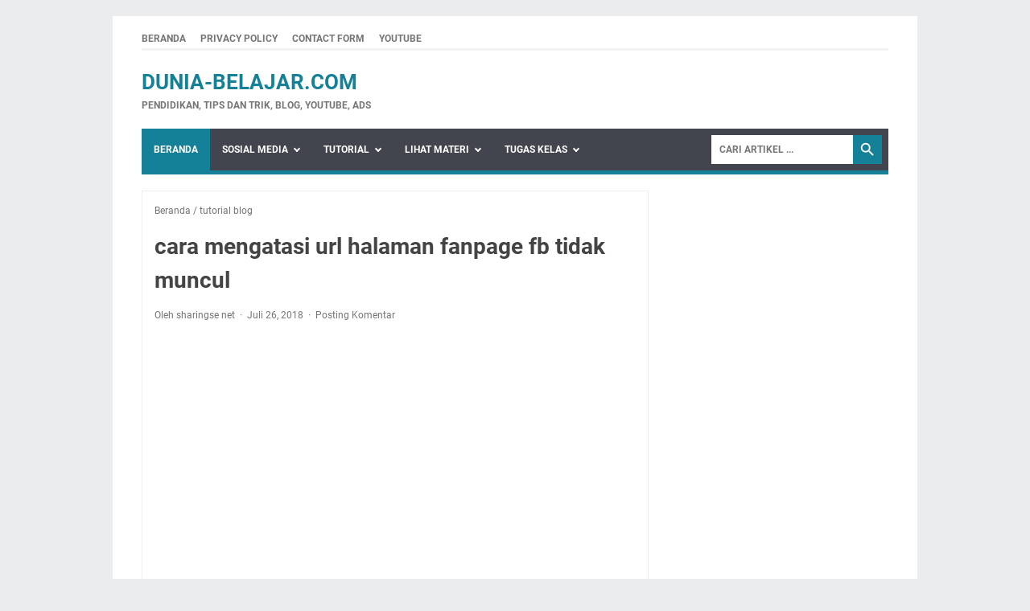

--- FILE ---
content_type: text/html; charset=utf-8
request_url: https://www.google.com/recaptcha/api2/aframe
body_size: 267
content:
<!DOCTYPE HTML><html><head><meta http-equiv="content-type" content="text/html; charset=UTF-8"></head><body><script nonce="-umq_zpe7GnrQZXMzm2igw">/** Anti-fraud and anti-abuse applications only. See google.com/recaptcha */ try{var clients={'sodar':'https://pagead2.googlesyndication.com/pagead/sodar?'};window.addEventListener("message",function(a){try{if(a.source===window.parent){var b=JSON.parse(a.data);var c=clients[b['id']];if(c){var d=document.createElement('img');d.src=c+b['params']+'&rc='+(localStorage.getItem("rc::a")?sessionStorage.getItem("rc::b"):"");window.document.body.appendChild(d);sessionStorage.setItem("rc::e",parseInt(sessionStorage.getItem("rc::e")||0)+1);localStorage.setItem("rc::h",'1768739078247');}}}catch(b){}});window.parent.postMessage("_grecaptcha_ready", "*");}catch(b){}</script></body></html>

--- FILE ---
content_type: text/plain
request_url: https://www.google-analytics.com/j/collect?v=1&_v=j102&a=472101213&t=pageview&_s=1&dl=https%3A%2F%2Fwww.dunia-belajar.com%2F2018%2F07%2Fcara-mengatasi-url-halaman-fanpage-fb.html&ul=en-us%40posix&dt=cara%20mengatasi%20url%20halaman%20fanpage%20fb%20tidak%20muncul%20-%20dunia-belajar.com&sr=1280x720&vp=1280x720&_u=IEBAAEABAAAAACAAI~&jid=964740634&gjid=1422260706&cid=306779462.1768739075&tid=UA-124579420-1&_gid=553171069.1768739075&_r=1&_slc=1&z=424206683
body_size: -451
content:
2,cG-EYY3LH3WG7

--- FILE ---
content_type: text/javascript; charset=UTF-8
request_url: https://www.dunia-belajar.com/feeds/posts/summary/-/tutorial%20blog?alt=json-in-script&orderby=updated&max-results=0&callback=msRandomIndex
body_size: 448
content:
// API callback
msRandomIndex({"version":"1.0","encoding":"UTF-8","feed":{"xmlns":"http://www.w3.org/2005/Atom","xmlns$openSearch":"http://a9.com/-/spec/opensearchrss/1.0/","xmlns$blogger":"http://schemas.google.com/blogger/2008","xmlns$georss":"http://www.georss.org/georss","xmlns$gd":"http://schemas.google.com/g/2005","xmlns$thr":"http://purl.org/syndication/thread/1.0","id":{"$t":"tag:blogger.com,1999:blog-9124869535600024186"},"updated":{"$t":"2025-12-04T17:33:57.228+07:00"},"category":[{"term":"tutorial blog"},{"term":"komputer"},{"term":"software"},{"term":"Android"},{"term":"adsense Approve"},{"term":"C"},{"term":"PHP"},{"term":"jaringan"},{"term":"Pendidikan"},{"term":"yii framework"},{"term":"CMS"},{"term":"Java"}],"title":{"type":"text","$t":"dunia-belajar.com"},"subtitle":{"type":"html","$t":"Pendidikan, Tips Dan Trik, Blog, Youtube, Ads"},"link":[{"rel":"http://schemas.google.com/g/2005#feed","type":"application/atom+xml","href":"https:\/\/www.dunia-belajar.com\/feeds\/posts\/summary"},{"rel":"self","type":"application/atom+xml","href":"https:\/\/www.blogger.com\/feeds\/9124869535600024186\/posts\/summary\/-\/tutorial+blog?alt=json-in-script\u0026max-results=0\u0026orderby=updated"},{"rel":"alternate","type":"text/html","href":"https:\/\/www.dunia-belajar.com\/search\/label\/tutorial%20blog"},{"rel":"hub","href":"http://pubsubhubbub.appspot.com/"}],"author":[{"name":{"$t":"sharingse net"},"uri":{"$t":"http:\/\/www.blogger.com\/profile\/17552974831931513726"},"email":{"$t":"noreply@blogger.com"},"gd$image":{"rel":"http://schemas.google.com/g/2005#thumbnail","width":"16","height":"16","src":"https:\/\/img1.blogblog.com\/img\/b16-rounded.gif"}}],"generator":{"version":"7.00","uri":"http://www.blogger.com","$t":"Blogger"},"openSearch$totalResults":{"$t":"95"},"openSearch$startIndex":{"$t":"1"},"openSearch$itemsPerPage":{"$t":"0"}}});

--- FILE ---
content_type: text/javascript; charset=UTF-8
request_url: https://www.dunia-belajar.com/feeds/posts/default/-/tutorial%20blog?alt=json-in-script&orderby=updated&start-index=76&max-results=5&callback=msRelatedPosts
body_size: 9808
content:
// API callback
msRelatedPosts({"version":"1.0","encoding":"UTF-8","feed":{"xmlns":"http://www.w3.org/2005/Atom","xmlns$openSearch":"http://a9.com/-/spec/opensearchrss/1.0/","xmlns$blogger":"http://schemas.google.com/blogger/2008","xmlns$georss":"http://www.georss.org/georss","xmlns$gd":"http://schemas.google.com/g/2005","xmlns$thr":"http://purl.org/syndication/thread/1.0","id":{"$t":"tag:blogger.com,1999:blog-9124869535600024186"},"updated":{"$t":"2025-12-04T17:33:57.228+07:00"},"category":[{"term":"tutorial blog"},{"term":"komputer"},{"term":"software"},{"term":"Android"},{"term":"adsense Approve"},{"term":"C"},{"term":"PHP"},{"term":"jaringan"},{"term":"Pendidikan"},{"term":"yii framework"},{"term":"CMS"},{"term":"Java"}],"title":{"type":"text","$t":"dunia-belajar.com"},"subtitle":{"type":"html","$t":"Pendidikan, Tips Dan Trik, Blog, Youtube, Ads"},"link":[{"rel":"http://schemas.google.com/g/2005#feed","type":"application/atom+xml","href":"https:\/\/www.dunia-belajar.com\/feeds\/posts\/default"},{"rel":"self","type":"application/atom+xml","href":"https:\/\/www.blogger.com\/feeds\/9124869535600024186\/posts\/default\/-\/tutorial+blog?alt=json-in-script\u0026start-index=76\u0026max-results=5\u0026orderby=updated"},{"rel":"alternate","type":"text/html","href":"https:\/\/www.dunia-belajar.com\/search\/label\/tutorial%20blog"},{"rel":"hub","href":"http://pubsubhubbub.appspot.com/"},{"rel":"previous","type":"application/atom+xml","href":"https:\/\/www.blogger.com\/feeds\/9124869535600024186\/posts\/default\/-\/tutorial+blog\/-\/tutorial+blog?alt=json-in-script\u0026start-index=71\u0026max-results=5\u0026orderby=updated"},{"rel":"next","type":"application/atom+xml","href":"https:\/\/www.blogger.com\/feeds\/9124869535600024186\/posts\/default\/-\/tutorial+blog\/-\/tutorial+blog?alt=json-in-script\u0026start-index=81\u0026max-results=5\u0026orderby=updated"}],"author":[{"name":{"$t":"sharingse net"},"uri":{"$t":"http:\/\/www.blogger.com\/profile\/17552974831931513726"},"email":{"$t":"noreply@blogger.com"},"gd$image":{"rel":"http://schemas.google.com/g/2005#thumbnail","width":"16","height":"16","src":"https:\/\/img1.blogblog.com\/img\/b16-rounded.gif"}}],"generator":{"version":"7.00","uri":"http://www.blogger.com","$t":"Blogger"},"openSearch$totalResults":{"$t":"95"},"openSearch$startIndex":{"$t":"76"},"openSearch$itemsPerPage":{"$t":"5"},"entry":[{"id":{"$t":"tag:blogger.com,1999:blog-9124869535600024186.post-3565678923720520768"},"published":{"$t":"2018-05-20T14:09:00.000+07:00"},"updated":{"$t":"2018-06-26T17:22:32.761+07:00"},"category":[{"scheme":"http://www.blogger.com/atom/ns#","term":"tutorial blog"}],"title":{"type":"text","$t":"upload file php di cpanel idwebhost"},"content":{"type":"html","$t":"\u003Cdiv style=\"text-align: justify;\"\u003E\nApakah kamu sudah membeli domain dan hosting di idwebhost? jika sudah apakah kamu menemukan kendala saat mau upload file php dan myslq ke cpanel? jika kamu mengalami kesusahan untuk upload file php dan mysql di cpanel idwebhost, kamu bisa mengikuti langkah-langkah dari saya berikut ini :\u003C\/div\u003E\n\u003Cbr \/\u003E\n\u003Cbr \/\u003E\n\u003Ch4\u003E\n#Cara Upload file php di cpanel idwebhost\u003C\/h4\u003E\n\u003Cdiv\u003E\n\u003Cbr \/\u003E\u003C\/div\u003E\n\u003Cdiv\u003E\nuntuk cara mengupload file php dan mysql di cpanel idwebhost.com yaitu sangatlah mudah\u003C\/div\u003E\n\u003Cdiv\u003E\n\u003Cul\u003E\n\u003Cli\u003EPertama buka \u003Cb\u003ECpanel \u003C\/b\u003Edari domain anda atau ketik \u003Cb\u003Ehttp:\/\/domainanda.com\/cpanel\/ \u003C\/b\u003Emaka akan menampilkan seperti pebikut ini\u003C\/li\u003E\n\u003C\/ul\u003E\n\u003Cul\u003E\n\u003C\/ul\u003E\n\u003Cdiv class=\"separator\" style=\"clear: both; text-align: center;\"\u003E\n\u003Ca href=\"https:\/\/blogger.googleusercontent.com\/img\/b\/R29vZ2xl\/AVvXsEgUV85W3TllCPqyDoJmwOdSlhvc2A8hwMVxrKPi93cxXlcBd_gJx4hoqnIQzLBN8MtQQjmhnvqz3b-rMESc3X85kLueDLSEdUdczPInrv4AK-yJ3DRCBMPj1L3fSDM_gZ05RA_7Obl_mzjt\/s1600\/cpanel1.jpg\" imageanchor=\"1\" style=\"margin-left: 1em; margin-right: 1em;\"\u003E\u003Cimg border=\"0\" data-original-height=\"482\" data-original-width=\"780\" height=\"246\" src=\"https:\/\/blogger.googleusercontent.com\/img\/b\/R29vZ2xl\/AVvXsEgUV85W3TllCPqyDoJmwOdSlhvc2A8hwMVxrKPi93cxXlcBd_gJx4hoqnIQzLBN8MtQQjmhnvqz3b-rMESc3X85kLueDLSEdUdczPInrv4AK-yJ3DRCBMPj1L3fSDM_gZ05RA_7Obl_mzjt\/s400\/cpanel1.jpg\" width=\"400\" \/\u003E\u003C\/a\u003E\u003C\/div\u003E\n\u003Cdiv class=\"separator\" style=\"clear: both; text-align: center;\"\u003E\n\u003Cb\u003Edomainanda.com\u003C\/b\u003E gantilah dengan domain kamu sendiri, sewaktu mendaftar ke idwebhost kemarin\u003C\/div\u003E\n\u003Cdiv class=\"separator\" style=\"clear: both; text-align: center;\"\u003E\n\u003C\/div\u003E\n\u003Cul\u003E\n\u003Cli style=\"text-align: justify;\"\u003EMasukkan \u003Cb\u003EUsername\u003C\/b\u003E dan \u003Cb\u003EPassword\u003C\/b\u003E untuk login ke cpanel diatas. Username dan password sama dengan username dan password untuk login ftp, JIka tida tahu, silahkan lihat email yang dikirimkan oleh idwebhost sewaktu kemarin kamu mendaftar.\u003C\/li\u003E\n\u003Cli style=\"text-align: justify;\"\u003E\u0026nbsp;klik menu \u003Cb\u003EFile Manager\u003C\/b\u003E\u003C\/li\u003E\n\u003Cli style=\"text-align: left;\"\u003Elalu silahkan Pilih\u0026nbsp;\u003Cb style=\"text-align: center;\"\u003EPublic_Html, \u003C\/b\u003E\u003Cspan style=\"text-align: center;\"\u003Ekemudian\u0026nbsp;\u003C\/span\u003E\u003Cb style=\"text-align: center;\"\u003Eklik Upload\u0026nbsp;\u003C\/b\u003E\u003Ca href=\"https:\/\/blogger.googleusercontent.com\/img\/b\/R29vZ2xl\/AVvXsEhxey_-ak25NoqDkJxumHamzOLfded7Z3wudOGFwx4acQBljKvMxCyZyBmeJGRnl8BoDhnBqYsWtj1O5PTmqGmCoFyvDB3WVC1Khbp2QC9KDr2euRVvbRQgV4MptomsFFf6_Y1T8y63o9Vu\/s1600\/cpanel3.jpg\" imageanchor=\"1\" style=\"margin-left: 1em; margin-right: 1em; text-align: center;\"\u003E\u003Cimg border=\"0\" data-original-height=\"474\" data-original-width=\"1305\" height=\"145\" src=\"https:\/\/blogger.googleusercontent.com\/img\/b\/R29vZ2xl\/AVvXsEhxey_-ak25NoqDkJxumHamzOLfded7Z3wudOGFwx4acQBljKvMxCyZyBmeJGRnl8BoDhnBqYsWtj1O5PTmqGmCoFyvDB3WVC1Khbp2QC9KDr2euRVvbRQgV4MptomsFFf6_Y1T8y63o9Vu\/s400\/cpanel3.jpg\" width=\"400\" \/\u003E\u003C\/a\u003E\u003C\/li\u003E\n\u003C\/ul\u003E\n\u003Cdiv class=\"separator\" style=\"clear: both; text-align: justify;\"\u003E\nAgar file anda bisa diakses oleh pengunjung, maka upload semua file yang hendak Anda tampilkan ke folder \u003Cb\u003Epublic_html\u003C\/b\u003E. Klik icon foldernya bukan tulisan ”public_html”. Lalu Uploadlah file phpnya kalian bisa menguploadnya dengan format \u003Cb\u003E.zip\u003C\/b\u003E\u003C\/div\u003E\n\u003Cdiv class=\"separator\" style=\"clear: both; text-align: justify;\"\u003E\n\u003C\/div\u003E\n\u003Cul\u003E\n\u003Cli\u003Eklik\u003Cb\u003E\u0026nbsp;Select File==\u0026gt;\u003C\/b\u003Epilih file php yang akan kalian upload==\u0026gt;jika upload sudah selesai \u003Cb\u003EKlik go back to\u003C\/b\u003E\u003C\/li\u003E\n\u003C\/ul\u003E\n\u003Cdiv class=\"separator\" style=\"clear: both; text-align: center;\"\u003E\n\u003Ca href=\"https:\/\/blogger.googleusercontent.com\/img\/b\/R29vZ2xl\/AVvXsEhw9HGILECm78MELj6hgGhYUr9UYLv3ecXG4P7ynJ1UnMOlLUXPJP_8KaRBLWkTbF7TFils4HOJyylvSGE3z-lkiN6yv-YJ3T991FNcJEzcRmFUtnOBBezvrxDMH_BODbZPVVSEYx-Z-ReT\/s1600\/cpanel4.jpg\" imageanchor=\"1\" style=\"margin-left: 1em; margin-right: 1em;\"\u003E\u003Cimg border=\"0\" data-original-height=\"579\" data-original-width=\"1260\" height=\"183\" src=\"https:\/\/blogger.googleusercontent.com\/img\/b\/R29vZ2xl\/AVvXsEhw9HGILECm78MELj6hgGhYUr9UYLv3ecXG4P7ynJ1UnMOlLUXPJP_8KaRBLWkTbF7TFils4HOJyylvSGE3z-lkiN6yv-YJ3T991FNcJEzcRmFUtnOBBezvrxDMH_BODbZPVVSEYx-Z-ReT\/s400\/cpanel4.jpg\" width=\"400\" \/\u003E\u003C\/a\u003E\u003C\/div\u003E\n\u003Cdiv class=\"separator\" style=\"clear: both; text-align: left;\"\u003E\n\u003C\/div\u003E\n\u003Cul\u003E\n\u003Cli\u003Elalu \u003Cb\u003Eklik kanan\u003C\/b\u003E file yang telah selesai di upload tadi==\u0026gt;pilih \u003Cb\u003EExtract\u003C\/b\u003E\u003C\/li\u003E\n\u003C\/ul\u003E\n\u003Cdiv class=\"separator\" style=\"clear: both; text-align: center;\"\u003E\n\u003Ca href=\"https:\/\/blogger.googleusercontent.com\/img\/b\/R29vZ2xl\/AVvXsEgkvlmEtcvGyvP_XPcKzi_TEWRUjQBuSUE8dWCzWozeLYMsyQ8nJWj49tuC5Au720DBU6P2INaV3wTIrNNB0xbPYIu6xeYJBid0vW0CVHLk6E1Ww_WSWSvZttA-X7S6VfzdBJJp9iqEWY57\/s1600\/cpanel5.jpg\" imageanchor=\"1\" style=\"margin-left: 1em; margin-right: 1em;\"\u003E\u003Cimg border=\"0\" data-original-height=\"485\" data-original-width=\"1004\" height=\"192\" src=\"https:\/\/blogger.googleusercontent.com\/img\/b\/R29vZ2xl\/AVvXsEgkvlmEtcvGyvP_XPcKzi_TEWRUjQBuSUE8dWCzWozeLYMsyQ8nJWj49tuC5Au720DBU6P2INaV3wTIrNNB0xbPYIu6xeYJBid0vW0CVHLk6E1Ww_WSWSvZttA-X7S6VfzdBJJp9iqEWY57\/s400\/cpanel5.jpg\" width=\"400\" \/\u003E\u003C\/a\u003E\u003C\/div\u003E\n\u003Cdiv class=\"separator\" style=\"clear: both; text-align: left;\"\u003E\n\u003C\/div\u003E\n\u003Cul\u003E\n\u003Cli\u003Eproses upload sudah \u003Cb\u003ESelesai\u003C\/b\u003E.\u003C\/li\u003E\n\u003Cli style=\"text-align: justify;\"\u003Esilahkan\u0026nbsp; ketikan \u003Cb\u003Edomainanda.com\/namafolder\u003C\/b\u003E yang kalian upload tadi. hasilnya seperti berikut ini\u003C\/li\u003E\n\u003C\/ul\u003E\n\u003Cbr \/\u003E\n\u003Cdiv class=\"separator\" style=\"clear: both; text-align: center;\"\u003E\n\u003Ca href=\"https:\/\/blogger.googleusercontent.com\/img\/b\/R29vZ2xl\/AVvXsEiArnFa_PRHkqEKv1LNONlqBWaNR4i01CW1BfsFXSwkYz53D8Gx3RWYNQ3-N_KLzpHtN4SEZSFzXq7-vREdEaac1JB8dynyhJvZztyKClQMDhYPcmQzzvxdogn_hhB_LB0rbVbSjdopC85s\/s1600\/cpanel6.jpg\" imageanchor=\"1\" style=\"margin-left: 1em; margin-right: 1em;\"\u003E\u003Cimg border=\"0\" data-original-height=\"606\" data-original-width=\"1363\" height=\"177\" src=\"https:\/\/blogger.googleusercontent.com\/img\/b\/R29vZ2xl\/AVvXsEiArnFa_PRHkqEKv1LNONlqBWaNR4i01CW1BfsFXSwkYz53D8Gx3RWYNQ3-N_KLzpHtN4SEZSFzXq7-vREdEaac1JB8dynyhJvZztyKClQMDhYPcmQzzvxdogn_hhB_LB0rbVbSjdopC85s\/s400\/cpanel6.jpg\" width=\"400\" \/\u003E\u003C\/a\u003E\u003C\/div\u003E\n\u003Cdiv class=\"separator\" style=\"clear: both; text-align: center;\"\u003E\n\u003Cbr \/\u003E\u003C\/div\u003E\n\u003Cdiv class=\"separator\" style=\"clear: both; text-align: left;\"\u003E\n\u003Cbr \/\u003E\u003C\/div\u003E\n\u003Ch4 style=\"clear: both; text-align: left;\"\u003E\n#Lalu bagaimana\u0026nbsp;\u003Cspan style=\"text-align: justify;\"\u003EJika tidak bisa login ke cpanel melalui\u0026nbsp;\u003C\/span\u003E\u003Cb style=\"text-align: justify;\"\u003Ehttp:\/\/domainanda.com\/cpanel\/\u0026nbsp;\u003C\/b\u003E\u003C\/h4\u003E\n\u003Cdiv class=\"separator\" style=\"clear: both; text-align: left;\"\u003E\n\u003Cspan style=\"text-align: justify;\"\u003E\u003Cbr \/\u003E\u003C\/span\u003E\u003C\/div\u003E\n\u003Cdiv class=\"separator\" style=\"clear: both; text-align: left;\"\u003E\n\u003Cspan style=\"text-align: justify;\"\u003Epermasalah ini bisanya dialami ketika kita lupa username dan password. sehingga kita tidak bisa login ke cpanel idwebhost. untuk itu kalian jangan khawatir. lakukanlah dengan cara ke 2 berikut ini\u003C\/span\u003E\u003C\/div\u003E\n\u003Cdiv class=\"separator\" style=\"clear: both; text-align: left;\"\u003E\n\u003Cspan style=\"text-align: justify;\"\u003E\u003Cbr \/\u003E\u003C\/span\u003E\u003C\/div\u003E\n\u003Cdiv class=\"separator\" style=\"clear: both; text-align: left;\"\u003E\n\u003C\/div\u003E\n\u003Cul\u003E\n\u003Cli\u003Emasuk ke member area idwebhost\u0026nbsp;\u0026nbsp;\u003Cb style=\"text-align: justify;\"\u003Ehttps:\/\/member.idwebhost.com\/\u003C\/b\u003E\u003C\/li\u003E\n\u003Cli\u003E\u003Cspan style=\"text-align: justify;\"\u003Ekemudian\u0026nbsp;\u003C\/span\u003EPilih menu \u003Cb\u003EServices\u003C\/b\u003E. Klik saja pada kotak warna kuning.\u003C\/li\u003E\n\u003Cli style=\"text-align: justify;\"\u003EKlik pada tulisan \u003Cb\u003EActive\/Aktif\u003C\/b\u003E . Pastikan anda sorot kursor mouse anda pada hosting yang ingin anda pilih\u003C\/li\u003E\n\u003C\/ul\u003E\n\u003Cdiv class=\"separator\" style=\"clear: both; text-align: center;\"\u003E\n\u003Ca href=\"https:\/\/blogger.googleusercontent.com\/img\/b\/R29vZ2xl\/AVvXsEjb3tqRXwM691fLJe4C9BCgWs6i_4veLxCaufH9BeFe87RZvUzjlOBZEcLriuABBD2IBpDQjpkJ3GiWYmzB66zCc4yGGqVpVVEHb6bbEAIRWYZF-_mjEeca13f_myel_QzD2iVFJdjqhCN1\/s1600\/lupa+pass+cpanel+idwebhost.jpg\" imageanchor=\"1\" style=\"margin-left: 1em; margin-right: 1em;\"\u003E\u003Cimg border=\"0\" data-original-height=\"452\" data-original-width=\"1196\" height=\"150\" src=\"https:\/\/blogger.googleusercontent.com\/img\/b\/R29vZ2xl\/AVvXsEjb3tqRXwM691fLJe4C9BCgWs6i_4veLxCaufH9BeFe87RZvUzjlOBZEcLriuABBD2IBpDQjpkJ3GiWYmzB66zCc4yGGqVpVVEHb6bbEAIRWYZF-_mjEeca13f_myel_QzD2iVFJdjqhCN1\/s400\/lupa+pass+cpanel+idwebhost.jpg\" width=\"400\" \/\u003E\u003C\/a\u003E\u003C\/div\u003E\n\u003Cdiv style=\"text-align: justify;\"\u003E\n\u003Cbr \/\u003E\u003C\/div\u003E\n\u003Cul\u003E\n\u003Cli style=\"text-align: justify;\"\u003EKlik menu \u003Cb\u003ELogin to Cpanel\u003C\/b\u003E\u003C\/li\u003E\n\u003C\/ul\u003E\n\u003Cdiv class=\"separator\" style=\"clear: both; text-align: center;\"\u003E\n\u003Ca href=\"https:\/\/blogger.googleusercontent.com\/img\/b\/R29vZ2xl\/AVvXsEiHHJ5J3C6xK-XT4gSP660WhMulcQzSPaMULfsiQgFWh3XwfFD_-6NY3mxm5GhDsddnZV4QxnvKn-rAsAYFqr9aS9FRe_dHj43uAsA88HX2YzsavFndpP0uq1ecQWsmm_IP6wR4M9QXgPy4\/s1600\/bers.jpg\" imageanchor=\"1\" style=\"margin-left: 1em; margin-right: 1em;\"\u003E\u003Cimg border=\"0\" data-original-height=\"578\" data-original-width=\"1139\" height=\"202\" src=\"https:\/\/blogger.googleusercontent.com\/img\/b\/R29vZ2xl\/AVvXsEiHHJ5J3C6xK-XT4gSP660WhMulcQzSPaMULfsiQgFWh3XwfFD_-6NY3mxm5GhDsddnZV4QxnvKn-rAsAYFqr9aS9FRe_dHj43uAsA88HX2YzsavFndpP0uq1ecQWsmm_IP6wR4M9QXgPy4\/s400\/bers.jpg\" width=\"400\" \/\u003E\u003C\/a\u003E\u003C\/div\u003E\n\u003Cdiv style=\"text-align: justify;\"\u003E\n\u003Cb\u003E\u003Cbr \/\u003E\u003C\/b\u003E\u003C\/div\u003E\n\u003Cdiv class=\"separator\" style=\"clear: both; text-align: left;\"\u003E\n\u003Cspan style=\"text-align: justify;\"\u003EDemikianlah cara untuk login ke Cpanel idwebhost melalui halaman member kamu sendiri. Silahkan kamu coba dan ikutlah langkah-langkah yang sudah saya jelaskan dan semoga berhasil.\u003C\/span\u003E\u003C\/div\u003E\n\u003C\/div\u003E\n"},"link":[{"rel":"replies","type":"application/atom+xml","href":"https:\/\/www.dunia-belajar.com\/feeds\/3565678923720520768\/comments\/default","title":"Posting Komentar"},{"rel":"replies","type":"text/html","href":"https:\/\/www.dunia-belajar.com\/2018\/05\/upload-file-php-di-cpanel-idwebhost.html#comment-form","title":"0 Komentar"},{"rel":"edit","type":"application/atom+xml","href":"https:\/\/www.blogger.com\/feeds\/9124869535600024186\/posts\/default\/3565678923720520768"},{"rel":"self","type":"application/atom+xml","href":"https:\/\/www.blogger.com\/feeds\/9124869535600024186\/posts\/default\/3565678923720520768"},{"rel":"alternate","type":"text/html","href":"https:\/\/www.dunia-belajar.com\/2018\/05\/upload-file-php-di-cpanel-idwebhost.html","title":"upload file php di cpanel idwebhost"}],"author":[{"name":{"$t":"sharingse net"},"uri":{"$t":"http:\/\/www.blogger.com\/profile\/17552974831931513726"},"email":{"$t":"noreply@blogger.com"},"gd$image":{"rel":"http://schemas.google.com/g/2005#thumbnail","width":"16","height":"16","src":"https:\/\/img1.blogblog.com\/img\/b16-rounded.gif"}}],"media$thumbnail":{"xmlns$media":"http://search.yahoo.com/mrss/","url":"https:\/\/blogger.googleusercontent.com\/img\/b\/R29vZ2xl\/AVvXsEgUV85W3TllCPqyDoJmwOdSlhvc2A8hwMVxrKPi93cxXlcBd_gJx4hoqnIQzLBN8MtQQjmhnvqz3b-rMESc3X85kLueDLSEdUdczPInrv4AK-yJ3DRCBMPj1L3fSDM_gZ05RA_7Obl_mzjt\/s72-c\/cpanel1.jpg","height":"72","width":"72"},"thr$total":{"$t":"0"},"georss$featurename":{"$t":"Indonesia"},"georss$point":{"$t":"-5.2660078828054848 116.3671875"},"georss$box":{"$t":"-58.573154382805484 33.75 48.04113861719452 -161.015625"}},{"id":{"$t":"tag:blogger.com,1999:blog-9124869535600024186.post-6205891096662555940"},"published":{"$t":"2018-06-06T04:15:00.002+07:00"},"updated":{"$t":"2018-06-26T17:20:59.010+07:00"},"category":[{"scheme":"http://www.blogger.com/atom/ns#","term":"tutorial blog"}],"title":{"type":"text","$t":"sudah ganti domain blogspot tapi tidak https"},"content":{"type":"html","$t":"keamanan web\/blog kamu Masih menggunakan HTTP belum HTTPS?, wah segera beralih gunakan yang HTTPS deh? kenapa harus HTTPS.. karena keamanan web\/blog kamu akan menjadi lebih aman dari virus maupun serangan hacker.\u003Cbr \/\u003E\n\u003Cbr \/\u003E\n\u003Cbr \/\u003E\n\u003Ch4\u003E\n#Cara Pemasangan HTTPS di Blogger (Custom Domain)\u003C\/h4\u003E\n\u003Cdiv class=\"separator\" style=\"clear: both; text-align: center;\"\u003E\n\u003Cbr \/\u003E\u003C\/div\u003E\n\u003Cdiv style=\"text-align: justify;\"\u003E\nkamu sudah custom domain\/(merubah domain)\u0026nbsp;\u003Cb\u003Eblogspot.com\u003C\/b\u003E menjadi \u003Cb\u003E.com .net .org .id\u003C\/b\u003E dll, namun jaringan keamanan kamu masih menggunakan \u003Cb\u003EHTTP\u003C\/b\u003E belum menggunakan keamanan \u003Cb\u003EHTTPS\u003C\/b\u003E? jika memang benar demikian silahkan kamu setting dengan mengikuti langkah-langkah dari saya.\u003C\/div\u003E\n\u003Cdiv style=\"text-align: justify;\"\u003E\n\u003Cbr \/\u003E\u003C\/div\u003E\n\u003Cdiv style=\"text-align: justify;\"\u003E\n\u003Cbr \/\u003E\u003C\/div\u003E\n\u003Ch4 style=\"text-align: justify;\"\u003E\n#Lalu kenapa kita harus merubah HTTP menjadi HTTPS?\u003C\/h4\u003E\n\u003Cdiv style=\"text-align: justify;\"\u003E\n\u003Cbr \/\u003E\u003C\/div\u003E\n\u003Cdiv style=\"text-align: justify;\"\u003E\nkarena dengan merubah menjadi \u003Cb\u003Ehttps\u003C\/b\u003E keamanan blog kamu akan terjaga dan tentunya lebih aman dari pada \u003Cb\u003Ehttp\u003C\/b\u003E.\u003C\/div\u003E\n\u003Cdiv style=\"text-align: justify;\"\u003E\nya.. permasalahan ini sudah saya alami sendiri ketika saya selesai merubah domain\u0026nbsp; dari \u003Cb\u003Esharingse.blogspot.com\u003C\/b\u003E menjadi \u003Cb\u003Ewww.sharingse.net \u003C\/b\u003Enamun waktu itu keamanannya masih menggunakan \u003Cb\u003EHTTP \u003C\/b\u003Ebelum\u003Cb\u003E HTTPS.\u003C\/b\u003E\u003C\/div\u003E\n\u003Cdiv style=\"text-align: justify;\"\u003E\nmaka untuk itu ketika kamu selesai merubah domain \u003Cb\u003Eblogspot\u003C\/b\u003E.com menjadi domain akhiran .com .net dll kamu wajib mengeceknya apakah masih menggunakan HTTP atau sudah menggunakan HTTPS. jika masih menggunakan HTTP kamu wajib merubahnya menjadi HTTPS supaya blog kamu menjadi lebih aman dari berbagai hal.\u003C\/div\u003E\n\u003Cdiv style=\"text-align: justify;\"\u003E\n\u003Cbr \/\u003E\n\u003Cbr \/\u003E\u003C\/div\u003E\n\u003Ch4 style=\"text-align: justify;\"\u003E\n#Cara merubah HTTPS di blogger yang telah dirubah menjadi TLD (Top Level domain) .com .net .org dll\u003C\/h4\u003E\n\u003Cdiv style=\"text-align: justify;\"\u003E\n\u003Cbr \/\u003E\u003C\/div\u003E\n\u003Cdiv style=\"text-align: justify;\"\u003E\n\u003Cul\u003E\n\u003Cli\u003EMasuk ke \u003Cb\u003Eblogger.com\u003C\/b\u003E\u003C\/li\u003E\n\u003Cli\u003Epilih \u003Cb\u003ESetting\u003C\/b\u003E==\u0026gt; pada bagian \u003Cb\u003Eketersediaan HTTPS\u003C\/b\u003E\u0026nbsp;pilih \u003Cb\u003EYes\u003C\/b\u003E\u003C\/li\u003E\n\u003Cli\u003Ekemudian silahkan tunggu beberapa menit dan refresh halaman blognya, lalu pilih \u003Cb\u003EYes\u003C\/b\u003E juga pada \u003Cb\u003EPengalihan HTTPS\u003C\/b\u003E\u003C\/li\u003E\n\u003C\/ul\u003E\n\u003C\/div\u003E\n\u003Cdiv class=\"separator\" style=\"clear: both; text-align: center;\"\u003E\n\u003Ca href=\"https:\/\/blogger.googleusercontent.com\/img\/b\/R29vZ2xl\/AVvXsEjCG46Gqi_3CIfPOysL4dUhUraOPvpLwr4zISNWNucb6pAojd-sC8faljIyskFACAEDfX6jq-8xBZI2vNkjLgR1UB8N_MqouLCeJFo1ka5kyx5mXc4pdnYx7V0vxA3dSPGj4YhjRO-BamW4\/s1600\/ak.jpg\" imageanchor=\"1\" style=\"margin-left: 1em; margin-right: 1em;\"\u003E\u003Cimg border=\"0\" data-original-height=\"365\" data-original-width=\"990\" height=\"146\" src=\"https:\/\/blogger.googleusercontent.com\/img\/b\/R29vZ2xl\/AVvXsEjCG46Gqi_3CIfPOysL4dUhUraOPvpLwr4zISNWNucb6pAojd-sC8faljIyskFACAEDfX6jq-8xBZI2vNkjLgR1UB8N_MqouLCeJFo1ka5kyx5mXc4pdnYx7V0vxA3dSPGj4YhjRO-BamW4\/s400\/ak.jpg\" width=\"400\" \/\u003E\u003C\/a\u003E\u003C\/div\u003E\n\u003Cdiv class=\"separator\" style=\"clear: both; text-align: left;\"\u003E\n\u003C\/div\u003E\n\u003Cul\u003E\n\u003Cli\u003Ejika sudah seperti gambar diatas lanjut ke langkah berikut ini\u003C\/li\u003E\n\u003C\/ul\u003E\n\u003Cbr \/\u003E\n\u003Cdiv style=\"text-align: justify;\"\u003E\n\u003Cbr \/\u003E\u003C\/div\u003E\n\u003Ch4 style=\"text-align: justify;\"\u003E\n#Mengubah HTTP ke HTTPS\u003C\/h4\u003E\n\u003Cdiv style=\"text-align: justify;\"\u003E\n\u003Cbr \/\u003E\u003C\/div\u003E\n\u003Cdiv style=\"text-align: justify;\"\u003E\nJika setting sudah dilakukan, maka sekarang saatnya kamu mengubah semua url HTTP yang ada di source kode HTML menjadi HTTPS. Hal ini agar proses pemasangan HTTPS pada Blogger berhasil.\u003C\/div\u003E\n\u003Cdiv style=\"text-align: justify;\"\u003E\n\u003Cbr \/\u003E\u003C\/div\u003E\n\u003Cdiv style=\"text-align: justify;\"\u003E\n\u003Cul\u003E\n\u003Cli\u003Eklik menu \u003Cb\u003ETema\u003C\/b\u003E==\u0026gt;pilih \u003Cb\u003EEdit HTML\u003C\/b\u003E\u003C\/li\u003E\n\u003Cli\u003Ekemudian Tekan tombol keyboard \u003Cb\u003Ectrl+f\u003C\/b\u003E\u003C\/li\u003E\n\u003Cli\u003Ekemudian cari tulisan\u003Cb\u003E HTTP \u003C\/b\u003Edan rubahlah semua tulisan\u003Cb\u003E HTTP \u003C\/b\u003Emenjadi\u003Cb\u003E HTTPS\u003C\/b\u003E\u003C\/li\u003E\n\u003Cli\u003EUlangi hingga semua url\u003Cb\u003E HTTP \u003C\/b\u003Eberubah menjadi\u003Cb\u003E HTTPS\u003C\/b\u003E\u003C\/li\u003E\n\u003C\/ul\u003E\n\u003Cdiv\u003E\n\u003Cdiv class=\"separator\" style=\"clear: both; text-align: center;\"\u003E\n\u003Ca href=\"https:\/\/blogger.googleusercontent.com\/img\/b\/R29vZ2xl\/AVvXsEhlyF4a2psliLbcBHIqChWs-mMVddTkC0QN2eL8d5VA438r2jKAhiZGRaLQIOWMI7F5gnSieYSucAzZWJhB5Ku2qqmL_RFBYgxMj3jvQN4_mVko1d6-RcpC14zBafqHkaR0Mcc1gie32Goc\/s1600\/alk.jpg\" imageanchor=\"1\" style=\"margin-left: 1em; margin-right: 1em;\"\u003E\u003Cimg border=\"0\" data-original-height=\"535\" data-original-width=\"1328\" height=\"160\" src=\"https:\/\/blogger.googleusercontent.com\/img\/b\/R29vZ2xl\/AVvXsEhlyF4a2psliLbcBHIqChWs-mMVddTkC0QN2eL8d5VA438r2jKAhiZGRaLQIOWMI7F5gnSieYSucAzZWJhB5Ku2qqmL_RFBYgxMj3jvQN4_mVko1d6-RcpC14zBafqHkaR0Mcc1gie32Goc\/s400\/alk.jpg\" width=\"400\" \/\u003E\u003C\/a\u003E\u003C\/div\u003E\n\u003C\/div\u003E\n\u003Cul\u003E\n\u003Cli\u003E\u003Cb\u003Esimpan tema\u003C\/b\u003E\u003C\/li\u003E\n\u003Cli\u003E\u003Cb\u003Eselesai, \u003C\/b\u003Esilahkan lihat blog kamu, jika blog kamu\u003Cb\u003E sudah menggunakan https \u003C\/b\u003Eberarti berhasil\u003C\/li\u003E\n\u003C\/ul\u003E\n\u003C\/div\u003E\n\u003Cdiv style=\"text-align: justify;\"\u003E\n\u003Cbr \/\u003E\u003C\/div\u003E\n\u003Cdiv style=\"text-align: justify;\"\u003E\nlihat hasil pemasangan HTTPS di blog yang sudah dilakukan custom domain. Silahkan buka web browser, lalu tulis alamat URL blog kamu. \u003Cb\u003EIngat! Alamat blog yang udah di custom domain ya! \u003C\/b\u003EYang udah nggak pakai *.blogspot.com lagi.\u003Cbr \/\u003E\n\u003Cbr \/\u003E\n\u003Cbr \/\u003E\n\u003Ch4\u003E\n#Follow untuk mendapatkan artikel terbaru setiap harinya\u003C\/h4\u003E\n\u003Cbr \/\u003E\nFollow saya Supaya kamu tidak ketinggalan tentang informasi terbaru dari saya\u003Cbr \/\u003E\n\u003Cbr \/\u003E\n\u003Cb\u003EGoogle+ :\u003C\/b\u003E plus.google.com\/+sharingsenet\u003Cbr \/\u003E\n\u003Cb\u003EYoutube\u0026nbsp; : \u003C\/b\u003Eyoutube.com\/c\/sharingsenet\u003Cbr \/\u003E\n\u003Cb\u003EFacebook :\u003C\/b\u003E facebook.com\/sharingse.net.77\u003C\/div\u003E\n"},"link":[{"rel":"replies","type":"application/atom+xml","href":"https:\/\/www.dunia-belajar.com\/feeds\/6205891096662555940\/comments\/default","title":"Posting Komentar"},{"rel":"replies","type":"text/html","href":"https:\/\/www.dunia-belajar.com\/2018\/06\/sudah-ganti-domain-blogspot-tapi-tidak.html#comment-form","title":"0 Komentar"},{"rel":"edit","type":"application/atom+xml","href":"https:\/\/www.blogger.com\/feeds\/9124869535600024186\/posts\/default\/6205891096662555940"},{"rel":"self","type":"application/atom+xml","href":"https:\/\/www.blogger.com\/feeds\/9124869535600024186\/posts\/default\/6205891096662555940"},{"rel":"alternate","type":"text/html","href":"https:\/\/www.dunia-belajar.com\/2018\/06\/sudah-ganti-domain-blogspot-tapi-tidak.html","title":"sudah ganti domain blogspot tapi tidak https"}],"author":[{"name":{"$t":"sharingse net"},"uri":{"$t":"http:\/\/www.blogger.com\/profile\/17552974831931513726"},"email":{"$t":"noreply@blogger.com"},"gd$image":{"rel":"http://schemas.google.com/g/2005#thumbnail","width":"16","height":"16","src":"https:\/\/img1.blogblog.com\/img\/b16-rounded.gif"}}],"media$thumbnail":{"xmlns$media":"http://search.yahoo.com/mrss/","url":"https:\/\/blogger.googleusercontent.com\/img\/b\/R29vZ2xl\/AVvXsEjCG46Gqi_3CIfPOysL4dUhUraOPvpLwr4zISNWNucb6pAojd-sC8faljIyskFACAEDfX6jq-8xBZI2vNkjLgR1UB8N_MqouLCeJFo1ka5kyx5mXc4pdnYx7V0vxA3dSPGj4YhjRO-BamW4\/s72-c\/ak.jpg","height":"72","width":"72"},"thr$total":{"$t":"0"},"georss$featurename":{"$t":"Indonesia"},"georss$point":{"$t":"-6.6646075621725727 112.8515625"},"georss$box":{"$t":"-37.333214062172573 71.5429685 24.003998937827426 154.1601565"}},{"id":{"$t":"tag:blogger.com,1999:blog-9124869535600024186.post-3515673036959975388"},"published":{"$t":"2018-06-08T17:26:00.001+07:00"},"updated":{"$t":"2018-06-26T17:19:46.853+07:00"},"category":[{"scheme":"http://www.blogger.com/atom/ns#","term":"tutorial blog"}],"title":{"type":"text","$t":"cara merubah bahasa di google webmaster tool"},"content":{"type":"html","$t":"\u003Ch4\u003E\n#Cara Mudah Merubah Tampilan Bahasa Di Google Webmaster Tool\u0026nbsp;\u003C\/h4\u003E\n\u003Cdiv\u003E\n\u003Cbr \/\u003E\u003C\/div\u003E\n\u003Cdiv\u003E\n\u003Cdiv style=\"text-align: justify;\"\u003E\npada tutorial kali ini saya akan membagikan cara merubah bahasa di google wwb master tools. kelihatannya simpel banget, tapi mungkin untuk kalian yang belum tahu tentu kesusahan.\u003C\/div\u003E\n\u003Cdiv class=\"separator\" style=\"clear: both; text-align: center;\"\u003E\n\u003Cbr \/\u003E\u003C\/div\u003E\n\u003Cdiv style=\"text-align: justify;\"\u003E\nseperti yang kita ketahui bahwa google web master tools merupakan sebuat tools gratis yang digunakan untuk perayapan suatu situs web\/blog anda supaya setiap artikel\/blog bisa terindex di mesin pencari miliknya google.\u003C\/div\u003E\n\u003Cdiv style=\"text-align: justify;\"\u003E\nindex ini yaitu untuk meningkatkan kinerja sebuah web\/blog dalam hasil pencarian di internet. untuk bisa menggunakan tool ini tentunya kamu harus mendaftarkan web\/blog terlebih dahulu. bagi yang \u003Cb\u003Ebelum tahu cara mendaftarkan web\/blog di google web master tools silahkan baca melalui link ini :\u0026nbsp;\u003C\/b\u003E\u003C\/div\u003E\n\u003Cdiv\u003E\n\u003Cbr \/\u003E\n\u003Cdiv style=\"text-align: justify;\"\u003E\nbanyak sekali manfaatnya setelah kamu mendaftarkan web.blog di google web master tools diantaranya artikel kamu kemungkinan besar akan berada di halaman terdepan google paling atas, jika kamu mampu mengoptimalkan setiap artikel artikel yang kamu tulis, dan masih banyak lagi.\u003C\/div\u003E\n\u003Cdiv style=\"text-align: justify;\"\u003E\n\u003Cbr \/\u003E\u003C\/div\u003E\n\u003Cdiv style=\"text-align: justify;\"\u003E\ndi dalam googlel web master tools ini ada banyak menu yang bisa kalian gunakan untuk optimalisasi SEO blog\/web kamusupaya mampu bersaing di mesin pencari google.\u003C\/div\u003E\n\u003Cdiv style=\"text-align: justify;\"\u003E\n\u003Cbr \/\u003E\u003C\/div\u003E\n\u003Cdiv style=\"text-align: justify;\"\u003E\nnamun didalam google web master tools sendiri biasanya mash menggunakan bahasa inggris, yang mungkin kebanyaan orang masih bingung dengan bahasa inggris, untuk itu saya punya tips untuk merubahnya dari bahasa inggris ke bahasa indonesia dan bahasa-bahasa lainnya.\u003C\/div\u003E\n\u003C\/div\u003E\n\u003Cdiv\u003E\n\u003Cbr \/\u003E\u003C\/div\u003E\n\u003Cdiv\u003E\n\u003Cbr \/\u003E\u003C\/div\u003E\n\u003Ch4\u003E\n#Cara Mengganti bahasa google web master tools\u003C\/h4\u003E\n\u003Cdiv\u003E\n\u003Cbr \/\u003E\u003C\/div\u003E\n\u003Cdiv\u003E\n\u003Cul\u003E\n\u003Cli\u003Ebuka link URL berikut ini\u0026nbsp;\u003C\/li\u003E\n\u003C\/ul\u003E\n\u003C\/div\u003E\n\u003Cdiv\u003E\n\u0026nbsp; \u0026nbsp; \u0026nbsp; \u0026nbsp; \u0026nbsp; https:\/\/www.google.com\/webmasters\/tools\/home?hl=\u003Cspan style=\"color: red;\"\u003Een\u003C\/span\u003E\u003Cbr \/\u003E\n\u003Cul\u003E\n\u003Cli\u003Ejika ingin merubah ke bahasa indonesia silahkan ganti\u0026nbsp;\u003Cspan style=\"color: red;\"\u003Een\u003C\/span\u003E\u0026nbsp;menjadi \u003Cspan style=\"color: red;\"\u003Eid\u003C\/span\u003E\u003C\/li\u003E\n\u003C\/ul\u003E\n\u003C\/div\u003E\n\u003Cdiv\u003E\n\u003Cdiv\u003E\n\u0026nbsp; \u0026nbsp; \u0026nbsp; \u0026nbsp; \u0026nbsp; https:\/\/www.google.com\/webmasters\/tools\/home?hl=\u003Cspan style=\"color: red;\"\u003Eid\u003C\/span\u003E\u003C\/div\u003E\n\u003C\/div\u003E\n\u003C\/div\u003E\n\u003Cdiv\u003E\n\u003Cspan style=\"color: red;\"\u003E\u003Cbr \/\u003E\u003C\/span\u003E\u003C\/div\u003E\n\u003Cdiv\u003E\nselamat, bahasanya sudah menjadi bahasa indonesia, seperti gambar berikut ini\u003C\/div\u003E\n\u003Cdiv class=\"separator\" style=\"clear: both; text-align: center;\"\u003E\n\u003Ca href=\"https:\/\/blogger.googleusercontent.com\/img\/b\/R29vZ2xl\/AVvXsEjJix5bQ9FXMh9Ujyp6oCDCBVr7AP0OJ6IZXdxT6G0QKIug2Hf_zrGUqxE-EYSjlptzRXrZ6w-35Rz8qWjox-EKu0m-5l5ArRc50FqIKhnmJwtu6u0S3kDPADNFP14NAlLxKUH_ocIT_Ya9\/s1600\/gam.jpg\" imageanchor=\"1\" style=\"margin-left: 1em; margin-right: 1em;\"\u003E\u003Cimg border=\"0\" data-original-height=\"641\" data-original-width=\"1264\" height=\"202\" src=\"https:\/\/blogger.googleusercontent.com\/img\/b\/R29vZ2xl\/AVvXsEjJix5bQ9FXMh9Ujyp6oCDCBVr7AP0OJ6IZXdxT6G0QKIug2Hf_zrGUqxE-EYSjlptzRXrZ6w-35Rz8qWjox-EKu0m-5l5ArRc50FqIKhnmJwtu6u0S3kDPADNFP14NAlLxKUH_ocIT_Ya9\/s400\/gam.jpg\" width=\"400\" \/\u003E\u003C\/a\u003E\u003C\/div\u003E\n\u003Cdiv\u003E\n\u003Cbr \/\u003E\u003C\/div\u003E\n\u003Cdiv\u003E\nsangat mudah bukan. selamat mencoba!!\u003C\/div\u003E\n"},"link":[{"rel":"replies","type":"application/atom+xml","href":"https:\/\/www.dunia-belajar.com\/feeds\/3515673036959975388\/comments\/default","title":"Posting Komentar"},{"rel":"replies","type":"text/html","href":"https:\/\/www.dunia-belajar.com\/2018\/06\/cara-merubah-bahasa-di-google-webmaster.html#comment-form","title":"0 Komentar"},{"rel":"edit","type":"application/atom+xml","href":"https:\/\/www.blogger.com\/feeds\/9124869535600024186\/posts\/default\/3515673036959975388"},{"rel":"self","type":"application/atom+xml","href":"https:\/\/www.blogger.com\/feeds\/9124869535600024186\/posts\/default\/3515673036959975388"},{"rel":"alternate","type":"text/html","href":"https:\/\/www.dunia-belajar.com\/2018\/06\/cara-merubah-bahasa-di-google-webmaster.html","title":"cara merubah bahasa di google webmaster tool"}],"author":[{"name":{"$t":"sharingse net"},"uri":{"$t":"http:\/\/www.blogger.com\/profile\/17552974831931513726"},"email":{"$t":"noreply@blogger.com"},"gd$image":{"rel":"http://schemas.google.com/g/2005#thumbnail","width":"16","height":"16","src":"https:\/\/img1.blogblog.com\/img\/b16-rounded.gif"}}],"media$thumbnail":{"xmlns$media":"http://search.yahoo.com/mrss/","url":"https:\/\/blogger.googleusercontent.com\/img\/b\/R29vZ2xl\/AVvXsEjJix5bQ9FXMh9Ujyp6oCDCBVr7AP0OJ6IZXdxT6G0QKIug2Hf_zrGUqxE-EYSjlptzRXrZ6w-35Rz8qWjox-EKu0m-5l5ArRc50FqIKhnmJwtu6u0S3kDPADNFP14NAlLxKUH_ocIT_Ya9\/s72-c\/gam.jpg","height":"72","width":"72"},"thr$total":{"$t":"0"},"georss$featurename":{"$t":"Indonesia"},"georss$point":{"$t":"-4.9158328013131651 117.421875"},"georss$box":{"$t":"-35.584439301313168 76.113281 25.752773698686834 158.730469"}},{"id":{"$t":"tag:blogger.com,1999:blog-9124869535600024186.post-7224690457961205019"},"published":{"$t":"2018-06-10T11:56:00.001+07:00"},"updated":{"$t":"2018-06-26T17:19:05.089+07:00"},"category":[{"scheme":"http://www.blogger.com/atom/ns#","term":"tutorial blog"}],"title":{"type":"text","$t":"mengatasi Masalah Cakupan indeks search console"},"content":{"type":"html","$t":"\u003Ch4\u003E\n#Cara mengatasi Masalah Cakupan indeks search console\u003C\/h4\u003E\n\u003Cdiv\u003E\n\u003Cbr \/\u003E\u003C\/div\u003E\n\u003Cdiv style=\"text-align: justify;\"\u003E\napakah kalian mendapatkan email pemberitahuan dari google web master tools \u003Cb\u003E\"masalah cakupan index baru terdeteksi untuk situs ....\"\u003C\/b\u003E\u003C\/div\u003E\n\u003Cdiv class=\"separator\" style=\"clear: both; text-align: center;\"\u003E\n\u003Cbr \/\u003E\u003C\/div\u003E\n\u003Cdiv style=\"text-align: justify;\"\u003E\njika kalian menjapatkan email pemberiahuan yang berbunyi \u003Cb\u003E\"Masalah Cakupan indeks search console\"\u003C\/b\u003E, jangan khawatir? sebab itu tidak akan berpengaruh pada pengindexan google.\u003Cbr \/\u003E\n\u003Cbr \/\u003E\n\u0026nbsp;permasalahan seperti itu sebenarnya tidak usah diperbaiki\/kamu biarkan saja tidak masalah.\u0026nbsp;\u003C\/div\u003E\n\u003Cdiv style=\"text-align: justify;\"\u003E\nseperti yang saya alami kesalahan seperti itu biasanya disebabkan karena Url menu yang ada di web\/blog kamu ada masalah tapi tenang saja? masalah yang di timbulkan \u003Cb\u003Esama sekali tidak berdampak serius pada blog maupun index kalian\u003C\/b\u003E. Untuk mengatasi masalah cakupan indexs tersebut lakukanlah tahapan berikut;\u003C\/div\u003E\n\u003Cdiv style=\"text-align: justify;\"\u003E\n\u003Cbr \/\u003E\u003C\/div\u003E\n\u003Cdiv style=\"text-align: justify;\"\u003E\n\u003Cbr \/\u003E\u003C\/div\u003E\n\u003Ch4 style=\"text-align: justify;\"\u003E\n#Langkah-Langkah mengatasi\u0026nbsp;Masalah Cakupan indeks\u0026nbsp;\u003C\/h4\u003E\n\u003Cdiv style=\"text-align: justify;\"\u003E\n\u003Cbr \/\u003E\u003C\/div\u003E\n\u003Cdiv style=\"text-align: justify;\"\u003E\ndisini akan saya jelaskan cara memperbaikinya\u0026nbsp; adapun cara memperbaikinya terbagi menjadi 2 tahapan yaitu sebagai berikut :\u003C\/div\u003E\n\u003Cdiv style=\"text-align: justify;\"\u003E\n\u003Cbr \/\u003E\u003C\/div\u003E\n\u003Cdiv style=\"text-align: justify;\"\u003E\n\u003Cb\u003E\u003Cu\u003ETahap 1\u003C\/u\u003E\u003C\/b\u003E\u003C\/div\u003E\n\u003Cdiv style=\"text-align: justify;\"\u003E\n\u003Cbr \/\u003E\u003C\/div\u003E\n\u003Cdiv style=\"text-align: justify;\"\u003E\njika kalian ingin memperbaikinya silahkan ikutilah langkah demi langkah dari saya ini dengan baik dan benar.\u003C\/div\u003E\n\u003Cdiv style=\"text-align: justify;\"\u003E\n\u003Cbr \/\u003E\u003C\/div\u003E\n\u003Cdiv style=\"text-align: justify;\"\u003E\n\u003Cul\u003E\n\u003Cli\u003E\u003Cb\u003EBuka E-mail\u003C\/b\u003E pemberitahuan dari team google search console tersebut\u003C\/li\u003E\n\u003Cli\u003Elalu klik kotak biru yang bertuliskan \u003Cb\u003E\"Perbaiki Masalah Cakupan Index\"\u003C\/b\u003E\u003C\/li\u003E\n\u003Cli\u003Eklik menu\u003Cb\u003E peta situs\u003C\/b\u003E\u003C\/li\u003E\n\u003Cli\u003Etambahkan\/ketikkan\u003Cb\u003E sitemap.xml \u003C\/b\u003Elalu\u003Cb\u003E Kirim\u003C\/b\u003E\u003C\/li\u003E\n\u003C\/ul\u003E\n\u003C\/div\u003E\n\u003Cdiv class=\"separator\" style=\"clear: both; text-align: center;\"\u003E\n\u003Ca href=\"https:\/\/blogger.googleusercontent.com\/img\/b\/R29vZ2xl\/AVvXsEixmx87hpdQbhT-Bk0TqykI2_qQFHW7Yvxed2OWhjQkkfeUFRIm4qGUwdCbx3TMUC9g2pBf_Xf8lJSh17t7RBgVBzCuoFqXmp5d4QZPEw5b0iQa8tV-qIjt9CPU4_p1h80wKs_rUIG_u1B2\/s1600\/ind1.jpg\" imageanchor=\"1\" style=\"margin-left: 1em; margin-right: 1em;\"\u003E\u003Cimg border=\"0\" data-original-height=\"484\" data-original-width=\"1283\" height=\"150\" src=\"https:\/\/blogger.googleusercontent.com\/img\/b\/R29vZ2xl\/AVvXsEixmx87hpdQbhT-Bk0TqykI2_qQFHW7Yvxed2OWhjQkkfeUFRIm4qGUwdCbx3TMUC9g2pBf_Xf8lJSh17t7RBgVBzCuoFqXmp5d4QZPEw5b0iQa8tV-qIjt9CPU4_p1h80wKs_rUIG_u1B2\/s400\/ind1.jpg\" width=\"400\" \/\u003E\u003C\/a\u003E\u003C\/div\u003E\n\u003Cdiv class=\"separator\" style=\"clear: both; text-align: left;\"\u003E\n\u003C\/div\u003E\n\u003Cul\u003E\n\u003Cli\u003Eselesai\u003C\/li\u003E\n\u003C\/ul\u003E\n\u003Cbr \/\u003E\n\u003Cdiv style=\"text-align: justify;\"\u003E\n\u003Cb\u003E\u003Cu\u003E\u003Cbr \/\u003E\u003C\/u\u003E\u003C\/b\u003E\u003C\/div\u003E\n\u003Cdiv style=\"text-align: justify;\"\u003E\n\u003Cb\u003E\u003Cu\u003ETahap 2\u003C\/u\u003E\u003C\/b\u003E\u003C\/div\u003E\n\u003Cdiv style=\"text-align: justify;\"\u003E\n\u003Cdiv\u003E\n\u003Cul\u003E\n\u003Cli\u003EMasuk blogger.com dan pilih menu\u003Cb\u003E setelan==\u0026gt;preferensi penelusuran\u003C\/b\u003E\u003C\/li\u003E\n\u003Cli\u003EKlik \u003Cb\u003EEdit\u003C\/b\u003E pada \u003Cb\u003Erobot.txt khusus\u003C\/b\u003E\u003C\/li\u003E\n\u003Cli\u003Eselanjutnya akan menampilkan kode kurang lebih sebagai berikut\u003C\/li\u003E\n\u003C\/ul\u003E\n\u003C\/div\u003E\n\u003C\/div\u003E\n\u003Cdiv style=\"text-align: justify;\"\u003E\n\u003Cdiv\u003E\n\u0026nbsp; \u0026nbsp; \u0026nbsp; \u0026nbsp; \u0026nbsp; \u0026nbsp;User-agent: Mediapartners-Google\u003C\/div\u003E\n\u003Cdiv\u003E\n\u0026nbsp; \u0026nbsp; \u0026nbsp; \u0026nbsp; \u0026nbsp; \u0026nbsp;Disallow:\u0026nbsp;\u003C\/div\u003E\n\u003Cdiv\u003E\n\u003Cbr \/\u003E\u003C\/div\u003E\n\u003Cdiv\u003E\n\u0026nbsp; \u0026nbsp; \u0026nbsp; \u0026nbsp; \u0026nbsp; \u0026nbsp;User-agent: *\u003C\/div\u003E\n\u003Cdiv\u003E\n\u0026nbsp; \u0026nbsp; \u0026nbsp; \u0026nbsp; \u0026nbsp; \u0026nbsp;Disallow: \u003Cspan style=\"color: red;\"\u003E\/search\u003C\/span\u003E\u003C\/div\u003E\n\u003Cdiv\u003E\n\u0026nbsp; \u0026nbsp; \u0026nbsp; \u0026nbsp; \u0026nbsp; \u0026nbsp;Allow: \/\u003C\/div\u003E\n\u003Cdiv\u003E\n\u003Cbr \/\u003E\u003C\/div\u003E\n\u003Cdiv\u003E\n\u0026nbsp; \u0026nbsp; \u0026nbsp; \u0026nbsp; \u0026nbsp; \u0026nbsp;Sitemap: https:\/\/\u003Cspan style=\"color: red;\"\u003Ewww.sharingse.net\u003C\/span\u003E\/sitemap.xml\u003C\/div\u003E\n\u003C\/div\u003E\n\u003Cdiv style=\"text-align: justify;\"\u003E\n\u003Cbr \/\u003E\u003C\/div\u003E\n\u003Cdiv style=\"text-align: justify;\"\u003E\n\u003Cul\u003E\n\u003Cli\u003Egantilah code diatas menjadi seperti berikut ini\u003C\/li\u003E\n\u003C\/ul\u003E\n\u003Cdiv\u003E\n\u003Cdiv\u003E\n\u0026nbsp; \u0026nbsp; \u0026nbsp; \u0026nbsp; \u0026nbsp; \u0026nbsp;User-agent: Mediapartners-Google\u003C\/div\u003E\n\u003Cdiv\u003E\n\u0026nbsp; \u0026nbsp; \u0026nbsp; \u0026nbsp; \u0026nbsp; \u0026nbsp;Disallow:\u0026nbsp;\u003C\/div\u003E\n\u003Cdiv\u003E\n\u003Cbr \/\u003E\u003C\/div\u003E\n\u003Cdiv\u003E\n\u0026nbsp; \u0026nbsp; \u0026nbsp; \u0026nbsp; \u0026nbsp; \u0026nbsp;User-agent: *\u003C\/div\u003E\n\u003Cdiv\u003E\n\u0026nbsp; \u0026nbsp; \u0026nbsp; \u0026nbsp; \u0026nbsp; \u0026nbsp;Disallow: \u003Cspan style=\"color: red;\"\u003E\/p\/about.html\u003C\/span\u003E\u003C\/div\u003E\n\u003Cdiv\u003E\n\u0026nbsp; \u0026nbsp; \u0026nbsp; \u0026nbsp; \u0026nbsp; \u0026nbsp;Allow: \/\u003C\/div\u003E\n\u003Cdiv\u003E\n\u003Cbr \/\u003E\u003C\/div\u003E\n\u003Cdiv\u003E\n\u0026nbsp; \u0026nbsp; \u0026nbsp; \u0026nbsp; \u0026nbsp; \u0026nbsp;Sitemap: https:\/\/\u003Cspan style=\"color: red;\"\u003Ewww.sharingse.net\u003C\/span\u003E\/sitemap.xml\u003C\/div\u003E\n\u003C\/div\u003E\n\u003Cdiv\u003E\n\u003Cbr \/\u003E\u003C\/div\u003E\n\u003Cdiv\u003E\n\u003Cb\u003E\u003Cu\u003ENOTE!!!\u003C\/u\u003E\u003C\/b\u003E\u003C\/div\u003E\n\u003Cdiv\u003E\n\u003Cdiv\u003E\n\u0026nbsp; \u0026nbsp;kalau kamu masih ragu untuk merubah robot.txt dengan perintah atau format seperti itu, saya sarankan kamu melakukan pengujian robots.txt terlebih dahulu.\u003C\/div\u003E\n\u003Cdiv\u003E\ncaranya yaitu\u0026nbsp;\u003C\/div\u003E\n\u003Cdiv\u003E\n\u003Cul\u003E\n\u003Cli\u003Ekunjungi\u0026nbsp;\u003Cb\u003Ehttps:\/\/www.google.com\/webmasters\/tools\/robots-testing-tool\u003C\/b\u003E\u003C\/li\u003E\n\u003Cli\u003Ekemudian cari\/masukan alamat web\/blog kamu\u003C\/li\u003E\n\u003C\/ul\u003E\n\u003Cdiv class=\"separator\" style=\"clear: both; text-align: center;\"\u003E\n\u003Ca href=\"https:\/\/blogger.googleusercontent.com\/img\/b\/R29vZ2xl\/AVvXsEiW894dAu2pKgt4nN47iWHyeL_wM4CQlA9fNnf0FYNVhxcx3pRxJefddf5j3FSO4KtdCTxzGfgUnK3xAC6s9ohChLPWnItWZrsROu-qWEWYvTTvz8Cza5IUltxBB3yBDON7AX53TlpTzADb\/s1600\/ind2.jpg\" imageanchor=\"1\" style=\"margin-left: 1em; margin-right: 1em;\"\u003E\u003Cimg border=\"0\" data-original-height=\"387\" data-original-width=\"925\" height=\"166\" src=\"https:\/\/blogger.googleusercontent.com\/img\/b\/R29vZ2xl\/AVvXsEiW894dAu2pKgt4nN47iWHyeL_wM4CQlA9fNnf0FYNVhxcx3pRxJefddf5j3FSO4KtdCTxzGfgUnK3xAC6s9ohChLPWnItWZrsROu-qWEWYvTTvz8Cza5IUltxBB3yBDON7AX53TlpTzADb\/s400\/ind2.jpg\" width=\"400\" \/\u003E\u003C\/a\u003E\u003C\/div\u003E\n\u003Cul\u003E\n\u003Cli\u003Elalu kamu nanti akan di arahkan ke halaman\u003Cb\u003E uji robot txt\u003C\/b\u003E\u003C\/li\u003E\n\u003Cli\u003Ehapuslah kata\u003Cb\u003E \/search \u003C\/b\u003Edan rubah menjadi\u0026nbsp;\u003Cb\u003E\/p\/about.html\u003C\/b\u003E\u003C\/li\u003E\n\u003Cli\u003Etekan tombol\u003Cb\u003E\u0026nbsp;Test\u003C\/b\u003E\u003C\/li\u003E\n\u003C\/ul\u003E\n\u003C\/div\u003E\n\u003C\/div\u003E\n\u003Cdiv class=\"separator\" style=\"clear: both; text-align: center;\"\u003E\n\u003Ca href=\"https:\/\/blogger.googleusercontent.com\/img\/b\/R29vZ2xl\/AVvXsEgFC3BHxXKL-aDYDhllR9h8fBhenPNNoTi5A_DnYLo7BJU_H05o8YxDDdjqytCPZ32CrqJ4BzS6KsIr-vDGzCw0dO9fHMnQLBNBzBp97PWnk9w1-adq9zme0XaxTpJTV0-qxvTsPXO-YN1V\/s1600\/allow.jpg\" imageanchor=\"1\" style=\"margin-left: 1em; margin-right: 1em;\"\u003E\u003Cimg border=\"0\" data-original-height=\"578\" data-original-width=\"1298\" height=\"177\" src=\"https:\/\/blogger.googleusercontent.com\/img\/b\/R29vZ2xl\/AVvXsEgFC3BHxXKL-aDYDhllR9h8fBhenPNNoTi5A_DnYLo7BJU_H05o8YxDDdjqytCPZ32CrqJ4BzS6KsIr-vDGzCw0dO9fHMnQLBNBzBp97PWnk9w1-adq9zme0XaxTpJTV0-qxvTsPXO-YN1V\/s400\/allow.jpg\" width=\"400\" \/\u003E\u003C\/a\u003E\u003C\/div\u003E\n\u003Cul\u003E\n\u003Cli\u003Elihat gambar diatas, pengujian robots txt memberikan izin, itu artinya masalah cakupan\u003C\/li\u003E\n\u003Cli style=\"text-align: left;\"\u003Eindex di search console selesai dengan hanya mengganti\u0026nbsp;\u003Cb\u003E\/search\u003C\/b\u003E menjadi\u003Cb\u003E \/p\/about.html\u003C\/b\u003E\u003C\/li\u003E\n\u003C\/ul\u003E\n\u003Cdiv\u003E\n\u003Cbr \/\u003E\u003C\/div\u003E\n\u003C\/div\u003E\n\u003Cdiv style=\"text-align: justify;\"\u003E\n\u003Cbr \/\u003E\u003C\/div\u003E\n\u003Cdiv style=\"text-align: justify;\"\u003E\n\u003Ch4\u003E\n#Jadi kesimpulan dari permasalahan ini Menurut pengalaman saya yaitu\u003C\/h4\u003E\n\u003Cdiv\u003E\n\u003Cbr \/\u003E\nberikut ini perlu kalian ketahui bahwa :\u003C\/div\u003E\n\u003Cdiv\u003E\n\u003Cul\u003E\n\u003Cli\u003Emasalah cakupan indexs ini muncul pada sub domain blogspot saya, bukan dari domain baru saya.\u003C\/li\u003E\n\u003C\/ul\u003E\n\u003Cdiv\u003E\n\u0026nbsp; \u0026nbsp; \u0026nbsp; \u0026nbsp; \u0026nbsp; sub domain yang saya maksud adalah menu-menu atas pada blog saya\u003C\/div\u003E\n\u003Cul\u003E\n\u003Cli\u003Eini tidak terlalu berdampak kepada index situs kita karena hanya berasal dari sub domain menu.\u003C\/li\u003E\n\u003Cli\u003Esilahkan diperbaiki jika ingin kamu perbaiki, namun jika tidak diperbaiki juga gk masalah.\u003C\/li\u003E\n\u003Cli\u003Ejika kamu ingin memperbaiknya maka ubahlah setingan pada\u003Cb\u003E robot.txt khusus\u003C\/b\u003E. seperti yang sudah saya jelaskan diatas.\u003C\/li\u003E\n\u003C\/ul\u003E\n\u003Cdiv\u003E\n\u003Cbr \/\u003E\u003C\/div\u003E\n\u003C\/div\u003E\n\u003Cdiv\u003E\nsemoga artikel ini dapat membantu kamu dalam menyelesaikan permasalahan cakupan index di web master tool sehingga dapat meningkatkan trafik pengunjung kalian. sekian dan terimakasih...\u003C\/div\u003E\n\u003C\/div\u003E\n"},"link":[{"rel":"replies","type":"application/atom+xml","href":"https:\/\/www.dunia-belajar.com\/feeds\/7224690457961205019\/comments\/default","title":"Posting Komentar"},{"rel":"replies","type":"text/html","href":"https:\/\/www.dunia-belajar.com\/2018\/06\/mengatasi-masalah-cakupan-indeks-search.html#comment-form","title":"0 Komentar"},{"rel":"edit","type":"application/atom+xml","href":"https:\/\/www.blogger.com\/feeds\/9124869535600024186\/posts\/default\/7224690457961205019"},{"rel":"self","type":"application/atom+xml","href":"https:\/\/www.blogger.com\/feeds\/9124869535600024186\/posts\/default\/7224690457961205019"},{"rel":"alternate","type":"text/html","href":"https:\/\/www.dunia-belajar.com\/2018\/06\/mengatasi-masalah-cakupan-indeks-search.html","title":"mengatasi Masalah Cakupan indeks search console"}],"author":[{"name":{"$t":"sharingse net"},"uri":{"$t":"http:\/\/www.blogger.com\/profile\/17552974831931513726"},"email":{"$t":"noreply@blogger.com"},"gd$image":{"rel":"http://schemas.google.com/g/2005#thumbnail","width":"16","height":"16","src":"https:\/\/img1.blogblog.com\/img\/b16-rounded.gif"}}],"media$thumbnail":{"xmlns$media":"http://search.yahoo.com/mrss/","url":"https:\/\/blogger.googleusercontent.com\/img\/b\/R29vZ2xl\/AVvXsEixmx87hpdQbhT-Bk0TqykI2_qQFHW7Yvxed2OWhjQkkfeUFRIm4qGUwdCbx3TMUC9g2pBf_Xf8lJSh17t7RBgVBzCuoFqXmp5d4QZPEw5b0iQa8tV-qIjt9CPU4_p1h80wKs_rUIG_u1B2\/s72-c\/ind1.jpg","height":"72","width":"72"},"thr$total":{"$t":"0"},"georss$featurename":{"$t":"Indonesia"},"georss$point":{"$t":"-6.6646075621725727 113.90625"},"georss$box":{"$t":"-37.333214062172573 72.597656 24.003998937827426 155.214844"}},{"id":{"$t":"tag:blogger.com,1999:blog-9124869535600024186.post-6454911247027050771"},"published":{"$t":"2018-06-11T20:52:00.003+07:00"},"updated":{"$t":"2018-06-26T17:18:03.656+07:00"},"category":[{"scheme":"http://www.blogger.com/atom/ns#","term":"tutorial blog"}],"title":{"type":"text","$t":"mengatasi eror an eror has occurred plase try again later"},"content":{"type":"html","$t":"\u003Ch4\u003E\n#pernahkah kalian mendapati eror an eror has occurred. plase try again later. ketika submit url artikel di google web master tools?\u003C\/h4\u003E\n\u003Cdiv class=\"separator\" style=\"clear: both; text-align: center;\"\u003E\n\u003Ca href=\"https:\/\/blogger.googleusercontent.com\/img\/b\/R29vZ2xl\/AVvXsEglsjibD6d5BohG5K9AVxwHwot8CWJp3OLcDYixyo4vOOgtc1CAEnJIfN_lYtDBbqSaGd5Bo10KfCqT0c7iGmZuBFL3ENwuV3_lbAqfuwakW3-l5j_INLNCyU-Lq3OX2zMuNDO0ykZFrkqz\/s1600\/we.jpg\" imageanchor=\"1\" style=\"margin-left: 1em; margin-right: 1em;\"\u003E\u003Cimg border=\"0\" data-original-height=\"88\" data-original-width=\"642\" height=\"43\" src=\"https:\/\/blogger.googleusercontent.com\/img\/b\/R29vZ2xl\/AVvXsEglsjibD6d5BohG5K9AVxwHwot8CWJp3OLcDYixyo4vOOgtc1CAEnJIfN_lYtDBbqSaGd5Bo10KfCqT0c7iGmZuBFL3ENwuV3_lbAqfuwakW3-l5j_INLNCyU-Lq3OX2zMuNDO0ykZFrkqz\/s320\/we.jpg\" width=\"320\" \/\u003E\u003C\/a\u003E\u003C\/div\u003E\n\u003Cdiv class=\"separator\" style=\"clear: both; text-align: center;\"\u003E\n\u003Cbr \/\u003E\u003C\/div\u003E\n\u003Cbr \/\u003E\n\u003Cdiv style=\"text-align: justify;\"\u003E\njik pernah mengalami eror\u0026nbsp;an eror has occurred. plase try again later. seperti gambar diatas, maka sama seperti apa yang saya alami.\u003C\/div\u003E\n\u003Cbr \/\u003E\n\u003Cbr \/\u003E\n\u003Cbr \/\u003E\n\u003Ch4\u003E\n#Lalu apa yang menyebabkan eror\u0026nbsp;an eror has occurred. plase try again later.\u003C\/h4\u003E\n\u003Cbr \/\u003E\n\u003Cdiv style=\"text-align: justify;\"\u003E\nberdasarkan pengalaman dari saya pribadi eror an eror has occurred. plase try again later. disebabkan karena\u0026nbsp;\u003C\/div\u003E\n\u003Cdiv style=\"text-align: justify;\"\u003E\n\u003C\/div\u003E\n\u003Cul\u003E\n\u003Cli\u003Ekita\u0026nbsp; terlalu cepat\/membabibuta dalam mengindex artikelnya, sehingga mesin index google mendeteksi adanya pelanggaran yang menyebabkan eror\u0026nbsp;\u003Cb\u003Ean eror has occurred. plase try again later.\u003C\/b\u003E\u003C\/li\u003E\n\u003Cli\u003Ekamu \u003Cb\u003Esubmit artikelnya telah melebihi batas\u003C\/b\u003E. seharusnya perhari hanya boleh submit 10 artikel saja di google web master tools. jika submit lebih dari 10 artikel\u0026nbsp; otomatis akan eror.\u003C\/li\u003E\n\u003C\/ul\u003E\n\u003Cdiv\u003E\n\u003Cbr \/\u003E\u003C\/div\u003E\n\u003Cdiv\u003E\n\u003Cbr \/\u003E\u003C\/div\u003E\n\u003Ch4\u003E\n#Bagaimana cara mengatasi\u0026nbsp;an eror has occurred. plase try again later?\u003C\/h4\u003E\n\u003Cdiv\u003E\n\u003Cbr \/\u003E\u003C\/div\u003E\n\u003Cdiv\u003E\n\u003Cdiv style=\"text-align: justify;\"\u003E\nuntuk cara mengatasinya sangatlah gampang. cukup kalian tunggu keesokan harinya saja maka submit url artikel sudah kembali seperti semula.\u003C\/div\u003E\n\u003C\/div\u003E\n\u003Cdiv\u003E\n\u003Cdiv style=\"text-align: justify;\"\u003E\natau kalian tunggu 12-24 jam, kemudian setelah 12-24 jam silahkan submit artikel kembali, otomatis\u0026nbsp;\u003C\/div\u003E\n\u003C\/div\u003E\n\u003Cdiv\u003E\n\u003Cdiv style=\"text-align: justify;\"\u003E\ntidak akan terjadi eror \"\u003Cb\u003Ean eror has occurred. plase try again later lagi\"\u003C\/b\u003E.\u003C\/div\u003E\n\u003Cdiv style=\"text-align: justify;\"\u003E\n\u003Cbr \/\u003E\u003C\/div\u003E\n\u003Cdiv style=\"text-align: justify;\"\u003E\nintinya adalah perhari hanya boleh index maksimal sebanyak 10 artikel, jika lebih dari 10 artikel maka robot akan mendeteksi sebagai kesalahan yang mengakibatkan index menjadi eror.\u003C\/div\u003E\n\u003C\/div\u003E\n\u003Cdiv\u003E\n\u003Cbr \/\u003E\n\u003Cbr \/\u003E\u003C\/div\u003E\n\u003Cdiv\u003E\nsemoga sedikit ilmu ini dapat membantu kalian dalam memecahkan masalah eror \"\u003Cb\u003Ean eror has occurred. plase try again later\".\u003C\/b\u003E\u003C\/div\u003E\n\u003Cdiv\u003E\n\u003Cb\u003E\u003Cbr \/\u003E\u003C\/b\u003E\u003C\/div\u003E\n\u003Cdiv\u003E\n\u003Cbr \/\u003E\u003C\/div\u003E\n\u003Cdiv\u003E\n\u003Ch4\u003E\n#Jangan lupa ikuti perkembangan web ini dengan cara follow\u003C\/h4\u003E\n\u003Cdiv\u003E\n\u003Cbr \/\u003E\u003C\/div\u003E\n\u003Cdiv style=\"text-align: justify;\"\u003E\nFollow saya Supaya kamu tidak ketinggalan tentang informasi terbaru dari saya\u003C\/div\u003E\n\u003Cdiv style=\"text-align: justify;\"\u003E\n\u003Cbr \/\u003E\u003C\/div\u003E\n\u003Cdiv style=\"text-align: justify;\"\u003E\n\u003Cb\u003EGoogle+ :\u003C\/b\u003E\u0026nbsp;plus.google.com\/+sharingsenet\u003C\/div\u003E\n\u003Cdiv style=\"text-align: justify;\"\u003E\n\u003Cb\u003EYoutube\u0026nbsp; :\u0026nbsp;\u003C\/b\u003Eyoutube.com\/c\/sharingsenet\u003C\/div\u003E\n\u003Cbr \/\u003E\n\u003Cdiv style=\"text-align: justify;\"\u003E\n\u003C\/div\u003E\n\u003Cbr \/\u003E\n\u003Cdiv style=\"-webkit-text-stroke-width: 0px; color: black; font-family: \u0026quot;Times New Roman\u0026quot;; font-size: medium; font-style: normal; font-variant-caps: normal; font-variant-ligatures: normal; font-weight: 400; letter-spacing: normal; orphans: 2; text-align: justify; text-decoration-color: initial; text-decoration-style: initial; text-indent: 0px; text-transform: none; white-space: normal; widows: 2; word-spacing: 0px;\"\u003E\n\u003Cdiv style=\"margin: 0px;\"\u003E\n\u003Cb\u003EFacebook :\u003C\/b\u003E\u0026nbsp;facebook.com\/sharingse.net.77\u003C\/div\u003E\n\u003C\/div\u003E\n\u003Cdiv\u003E\n\u003Cbr \/\u003E\u003C\/div\u003E\n\u003C\/div\u003E\n"},"link":[{"rel":"replies","type":"application/atom+xml","href":"https:\/\/www.dunia-belajar.com\/feeds\/6454911247027050771\/comments\/default","title":"Posting Komentar"},{"rel":"replies","type":"text/html","href":"https:\/\/www.dunia-belajar.com\/2018\/06\/mengatasi-eror-eror-has-occurred-plase.html#comment-form","title":"0 Komentar"},{"rel":"edit","type":"application/atom+xml","href":"https:\/\/www.blogger.com\/feeds\/9124869535600024186\/posts\/default\/6454911247027050771"},{"rel":"self","type":"application/atom+xml","href":"https:\/\/www.blogger.com\/feeds\/9124869535600024186\/posts\/default\/6454911247027050771"},{"rel":"alternate","type":"text/html","href":"https:\/\/www.dunia-belajar.com\/2018\/06\/mengatasi-eror-eror-has-occurred-plase.html","title":"mengatasi eror an eror has occurred plase try again later"}],"author":[{"name":{"$t":"sharingse net"},"uri":{"$t":"http:\/\/www.blogger.com\/profile\/17552974831931513726"},"email":{"$t":"noreply@blogger.com"},"gd$image":{"rel":"http://schemas.google.com/g/2005#thumbnail","width":"16","height":"16","src":"https:\/\/img1.blogblog.com\/img\/b16-rounded.gif"}}],"media$thumbnail":{"xmlns$media":"http://search.yahoo.com/mrss/","url":"https:\/\/blogger.googleusercontent.com\/img\/b\/R29vZ2xl\/AVvXsEglsjibD6d5BohG5K9AVxwHwot8CWJp3OLcDYixyo4vOOgtc1CAEnJIfN_lYtDBbqSaGd5Bo10KfCqT0c7iGmZuBFL3ENwuV3_lbAqfuwakW3-l5j_INLNCyU-Lq3OX2zMuNDO0ykZFrkqz\/s72-c\/we.jpg","height":"72","width":"72"},"thr$total":{"$t":"0"},"georss$featurename":{"$t":"Indonesia"},"georss$point":{"$t":"-6.6646075621725727 114.609375"},"georss$box":{"$t":"-37.333214062172573 73.300781 24.003998937827426 155.917969"}}]}});

--- FILE ---
content_type: text/javascript; charset=UTF-8
request_url: https://www.dunia-belajar.com/feeds/posts/summary/-/tutorial%20blog?alt=json-in-script&callback=bacaJuga&max-results=5
body_size: 3041
content:
// API callback
bacaJuga({"version":"1.0","encoding":"UTF-8","feed":{"xmlns":"http://www.w3.org/2005/Atom","xmlns$openSearch":"http://a9.com/-/spec/opensearchrss/1.0/","xmlns$blogger":"http://schemas.google.com/blogger/2008","xmlns$georss":"http://www.georss.org/georss","xmlns$gd":"http://schemas.google.com/g/2005","xmlns$thr":"http://purl.org/syndication/thread/1.0","id":{"$t":"tag:blogger.com,1999:blog-9124869535600024186"},"updated":{"$t":"2025-12-04T17:33:57.228+07:00"},"category":[{"term":"tutorial blog"},{"term":"komputer"},{"term":"software"},{"term":"Android"},{"term":"adsense Approve"},{"term":"C"},{"term":"PHP"},{"term":"jaringan"},{"term":"Pendidikan"},{"term":"yii framework"},{"term":"CMS"},{"term":"Java"}],"title":{"type":"text","$t":"dunia-belajar.com"},"subtitle":{"type":"html","$t":"Pendidikan, Tips Dan Trik, Blog, Youtube, Ads"},"link":[{"rel":"http://schemas.google.com/g/2005#feed","type":"application/atom+xml","href":"https:\/\/www.dunia-belajar.com\/feeds\/posts\/summary"},{"rel":"self","type":"application/atom+xml","href":"https:\/\/www.blogger.com\/feeds\/9124869535600024186\/posts\/summary\/-\/tutorial+blog?alt=json-in-script\u0026max-results=5"},{"rel":"alternate","type":"text/html","href":"https:\/\/www.dunia-belajar.com\/search\/label\/tutorial%20blog"},{"rel":"hub","href":"http://pubsubhubbub.appspot.com/"},{"rel":"next","type":"application/atom+xml","href":"https:\/\/www.blogger.com\/feeds\/9124869535600024186\/posts\/summary\/-\/tutorial+blog\/-\/tutorial+blog?alt=json-in-script\u0026start-index=6\u0026max-results=5"}],"author":[{"name":{"$t":"sharingse net"},"uri":{"$t":"http:\/\/www.blogger.com\/profile\/17552974831931513726"},"email":{"$t":"noreply@blogger.com"},"gd$image":{"rel":"http://schemas.google.com/g/2005#thumbnail","width":"16","height":"16","src":"https:\/\/img1.blogblog.com\/img\/b16-rounded.gif"}}],"generator":{"version":"7.00","uri":"http://www.blogger.com","$t":"Blogger"},"openSearch$totalResults":{"$t":"95"},"openSearch$startIndex":{"$t":"1"},"openSearch$itemsPerPage":{"$t":"5"},"entry":[{"id":{"$t":"tag:blogger.com,1999:blog-9124869535600024186.post-1153465983870677028"},"published":{"$t":"2021-08-25T23:47:00.000+07:00"},"updated":{"$t":"2021-08-25T23:47:10.048+07:00"},"category":[{"scheme":"http://www.blogger.com/atom/ns#","term":"software"},{"scheme":"http://www.blogger.com/atom/ns#","term":"tutorial blog"}],"title":{"type":"text","$t":"cara mengatasi windows script Component"},"summary":{"type":"text","$t":"tutorial bagaimana cara mengatasi windows script component, no components are defined in the file. pernahkah kamu mengalami eror\/warning semacam itu ketika sewaktu laptop atau komputer kamu pertama kali dinyalakan atau setiap kali habis di restart? jika kamu mengalami masalah tersebut, silahkan mengikuti langkah langkah dari saya berikut.berikut adalah gambar eror yang saya maksud.eror\u0026nbsp;"},"link":[{"rel":"replies","type":"application/atom+xml","href":"https:\/\/www.dunia-belajar.com\/feeds\/1153465983870677028\/comments\/default","title":"Posting Komentar"},{"rel":"replies","type":"text/html","href":"https:\/\/www.dunia-belajar.com\/2021\/08\/cara-mengatasi-windows-script-component.html#comment-form","title":"0 Komentar"},{"rel":"edit","type":"application/atom+xml","href":"https:\/\/www.blogger.com\/feeds\/9124869535600024186\/posts\/default\/1153465983870677028"},{"rel":"self","type":"application/atom+xml","href":"https:\/\/www.blogger.com\/feeds\/9124869535600024186\/posts\/default\/1153465983870677028"},{"rel":"alternate","type":"text/html","href":"https:\/\/www.dunia-belajar.com\/2021\/08\/cara-mengatasi-windows-script-component.html","title":"cara mengatasi windows script Component"}],"author":[{"name":{"$t":"sharingse net"},"uri":{"$t":"http:\/\/www.blogger.com\/profile\/17552974831931513726"},"email":{"$t":"noreply@blogger.com"},"gd$image":{"rel":"http://schemas.google.com/g/2005#thumbnail","width":"16","height":"16","src":"https:\/\/img1.blogblog.com\/img\/b16-rounded.gif"}}],"media$thumbnail":{"xmlns$media":"http://search.yahoo.com/mrss/","url":"https:\/\/blogger.googleusercontent.com\/img\/b\/R29vZ2xl\/AVvXsEhMHzI7IBzc67ep-djLpkTFnLom0OTR84oRRAlOK9VbFgv447lE7RR5FPT9A5hUwxLQna3ih-_YmYWCVndPLEIh9-HOqEQhxXNnwTR17bwidq4xisQMWMSniOpChNWgqZcYc_fKoJiCk3UY\/s72-c\/windows+script+vomponen.png","height":"72","width":"72"},"thr$total":{"$t":"0"},"georss$featurename":{"$t":"Indonesia"},"georss$point":{"$t":"-0.789275 113.921327"},"georss$box":{"$t":"-29.099508836178845 78.765077 27.520958836178846 149.07757700000002"}},{"id":{"$t":"tag:blogger.com,1999:blog-9124869535600024186.post-4128367844710689631"},"published":{"$t":"2021-08-19T15:01:00.005+07:00"},"updated":{"$t":"2021-08-19T15:05:20.583+07:00"},"category":[{"scheme":"http://www.blogger.com/atom/ns#","term":"tutorial blog"}],"title":{"type":"text","$t":"Cara Mengatasi Masalah Text Boundaries di word 2013 dan 2016"},"summary":{"type":"text","$t":"Cara Mengatasi Masalah Text Boundaries yang Lebay di Word 2013, word 2016,\u0026nbsp;Cara mudah mengatasi text boundaries kotak-kotak di ms word 2013-1016,\u0026nbsp;cara mengatur text boundaries di word 2013.apakah kamu mengalami masalah pada text boundaries di word 2013 dan 2016 yang lebay atau aneh dan garisnya tidak sesuai seperti gambar berikut ini?pada gambar diata terlihat bahwa text boundaries di "},"link":[{"rel":"replies","type":"application/atom+xml","href":"https:\/\/www.dunia-belajar.com\/feeds\/4128367844710689631\/comments\/default","title":"Posting Komentar"},{"rel":"replies","type":"text/html","href":"https:\/\/www.dunia-belajar.com\/2021\/08\/trik-mengatasi-text-boundary-ms-office.html#comment-form","title":"0 Komentar"},{"rel":"edit","type":"application/atom+xml","href":"https:\/\/www.blogger.com\/feeds\/9124869535600024186\/posts\/default\/4128367844710689631"},{"rel":"self","type":"application/atom+xml","href":"https:\/\/www.blogger.com\/feeds\/9124869535600024186\/posts\/default\/4128367844710689631"},{"rel":"alternate","type":"text/html","href":"https:\/\/www.dunia-belajar.com\/2021\/08\/trik-mengatasi-text-boundary-ms-office.html","title":"Cara Mengatasi Masalah Text Boundaries di word 2013 dan 2016"}],"author":[{"name":{"$t":"sharingse net"},"uri":{"$t":"http:\/\/www.blogger.com\/profile\/17552974831931513726"},"email":{"$t":"noreply@blogger.com"},"gd$image":{"rel":"http://schemas.google.com/g/2005#thumbnail","width":"16","height":"16","src":"https:\/\/img1.blogblog.com\/img\/b16-rounded.gif"}}],"media$thumbnail":{"xmlns$media":"http://search.yahoo.com/mrss/","url":"https:\/\/blogger.googleusercontent.com\/img\/b\/R29vZ2xl\/AVvXsEghfKSJ7QdI1p8f_ea7yACylfjAGEU1qzg8ytUdkZvItkTJzO04B4Z9_9UftXJyGrh6W8zGZ7TAFZ2vOH04w705QGOepRKaY7t7xJNbdbisz4HpUSBi2r3sAQ76L18MgIXQ9IPQ7jiu2mE2\/s72-c\/bondari+tek+kotak+word.png","height":"72","width":"72"},"thr$total":{"$t":"0"},"georss$featurename":{"$t":"Indonesia"},"georss$point":{"$t":"-0.789275 113.921327"},"georss$box":{"$t":"-29.099508836178845 78.765077 27.520958836178846 149.07757700000002"}},{"id":{"$t":"tag:blogger.com,1999:blog-9124869535600024186.post-4827131409197823167"},"published":{"$t":"2021-08-12T23:20:00.006+07:00"},"updated":{"$t":"2021-08-12T23:22:12.705+07:00"},"category":[{"scheme":"http://www.blogger.com/atom/ns#","term":"adsense Approve"},{"scheme":"http://www.blogger.com/atom/ns#","term":"tutorial blog"}],"title":{"type":"text","$t":"mengatasi Tambahkan ID penayang Anda ke file ads.txt"},"summary":{"type":"text","$t":"Penghasilan Anda berisiko - Anda perlu memperbaiki beberapa masalah file ads.txt untuk menghindari dampak yang serius pada pendapatan Anda.\u0026nbsp;Untuk mencegah dampak yang serius pada penghasilan Anda, salin dan tempel cuplikan kode berikut ke masing-masing file ads.txt.ok.. artikel kali ini saya akan membahas bagaimana mengatasi peringatan file ads.txt pada google adsense, peringatan\/warning "},"link":[{"rel":"replies","type":"application/atom+xml","href":"https:\/\/www.dunia-belajar.com\/feeds\/4827131409197823167\/comments\/default","title":"Posting Komentar"},{"rel":"replies","type":"text/html","href":"https:\/\/www.dunia-belajar.com\/2021\/08\/mengatasi-tambahkan-id-penayang-anda-ke.html#comment-form","title":"1 Komentar"},{"rel":"edit","type":"application/atom+xml","href":"https:\/\/www.blogger.com\/feeds\/9124869535600024186\/posts\/default\/4827131409197823167"},{"rel":"self","type":"application/atom+xml","href":"https:\/\/www.blogger.com\/feeds\/9124869535600024186\/posts\/default\/4827131409197823167"},{"rel":"alternate","type":"text/html","href":"https:\/\/www.dunia-belajar.com\/2021\/08\/mengatasi-tambahkan-id-penayang-anda-ke.html","title":"mengatasi Tambahkan ID penayang Anda ke file ads.txt"}],"author":[{"name":{"$t":"sharingse net"},"uri":{"$t":"http:\/\/www.blogger.com\/profile\/17552974831931513726"},"email":{"$t":"noreply@blogger.com"},"gd$image":{"rel":"http://schemas.google.com/g/2005#thumbnail","width":"16","height":"16","src":"https:\/\/img1.blogblog.com\/img\/b16-rounded.gif"}}],"media$thumbnail":{"xmlns$media":"http://search.yahoo.com/mrss/","url":"https:\/\/blogger.googleusercontent.com\/img\/b\/R29vZ2xl\/AVvXsEj0usEUhV1PyY-vcGCged9OU6HUmlHAQ20nHy4tlYiJwxS6noRedG57ysx3ft4B9MTKRGh0W1FRcUtHnpEuRNKZOg8oUQXSVPtHh8_iKbIDayA9qwJF0bO0CWZo_Y_DWoKtTpJZdAmztq7j\/s72-c\/mengatasi+file+ads+txt+google+adsense.png","height":"72","width":"72"},"thr$total":{"$t":"1"},"georss$featurename":{"$t":"Indonesia"},"georss$point":{"$t":"-0.789275 113.921327"},"georss$box":{"$t":"-29.099508836178845 78.765077 27.520958836178846 149.07757700000002"}},{"id":{"$t":"tag:blogger.com,1999:blog-9124869535600024186.post-3103459401172306719"},"published":{"$t":"2021-08-11T21:47:00.001+07:00"},"updated":{"$t":"2021-08-16T23:36:29.574+07:00"},"category":[{"scheme":"http://www.blogger.com/atom/ns#","term":"tutorial blog"}],"title":{"type":"text","$t":"cara memperpendek link"},"summary":{"type":"text","$t":"cara short link, cara memperpendek link, cara menjadikan link yang panjang menjadi pendek dan mudah di ingat. itulah beberapa kata kunci yang mungkin saat\u0026nbsp; ini kamu cari di google. namun kamu tidak usah repot-repot \/ susah-susah mencari di google, dengan mengikuti cara dan langkah dari saya berikut ini kamu sudah bisa.sebenarnya untuk caranya memperpendek link yaitu sangatlah gampang, kamu "},"link":[{"rel":"replies","type":"application/atom+xml","href":"https:\/\/www.dunia-belajar.com\/feeds\/3103459401172306719\/comments\/default","title":"Posting Komentar"},{"rel":"replies","type":"text/html","href":"https:\/\/www.dunia-belajar.com\/2021\/08\/cara-memperpendek-link.html#comment-form","title":"0 Komentar"},{"rel":"edit","type":"application/atom+xml","href":"https:\/\/www.blogger.com\/feeds\/9124869535600024186\/posts\/default\/3103459401172306719"},{"rel":"self","type":"application/atom+xml","href":"https:\/\/www.blogger.com\/feeds\/9124869535600024186\/posts\/default\/3103459401172306719"},{"rel":"alternate","type":"text/html","href":"https:\/\/www.dunia-belajar.com\/2021\/08\/cara-memperpendek-link.html","title":"cara memperpendek link"}],"author":[{"name":{"$t":"sharingse net"},"uri":{"$t":"http:\/\/www.blogger.com\/profile\/17552974831931513726"},"email":{"$t":"noreply@blogger.com"},"gd$image":{"rel":"http://schemas.google.com/g/2005#thumbnail","width":"16","height":"16","src":"https:\/\/img1.blogblog.com\/img\/b16-rounded.gif"}}],"media$thumbnail":{"xmlns$media":"http://search.yahoo.com/mrss/","url":"https:\/\/blogger.googleusercontent.com\/img\/b\/R29vZ2xl\/AVvXsEiEnVyWswowaOnHIFo5F7an1ydx55HZDQ4X_KAzPpgVdHjySOUpiU2904Qu07AMyY2qrGf34dG0P_JTJa3EJfT31EsBeUIXR8q6LTApJ1P7alMalcFh-_D4_Z3VnIFDRmQIoU1XTpFgWprk\/s72-c\/perpendek+link.png","height":"72","width":"72"},"thr$total":{"$t":"0"},"georss$featurename":{"$t":"Indonesia"},"georss$point":{"$t":"-0.789275 113.921327"},"georss$box":{"$t":"-29.099508836178845 78.765077 27.520958836178846 149.07757700000002"}},{"id":{"$t":"tag:blogger.com,1999:blog-9124869535600024186.post-5067859923676591889"},"published":{"$t":"2021-07-21T17:15:00.003+07:00"},"updated":{"$t":"2021-07-21T17:16:48.043+07:00"},"category":[{"scheme":"http://www.blogger.com/atom/ns#","term":"software"},{"scheme":"http://www.blogger.com/atom/ns#","term":"tutorial blog"}],"title":{"type":"text","$t":"cara rotasi posisi file pdf"},"summary":{"type":"text","$t":"cara rotasi posisi file pdf, cara memutar posisi file pdf, memutar posisi file pdf hasil scan, hasil scan file posisi pdf terbalik. dan lain-lain pokoknya intinya merotasi\/memutar posisi file pdf lah, hehehe..jadi begini,, saya mempunyai file pdf tapi posisi didalam file pdf tersebut terbalik, dan saya ingin memutar posisi tersebut, sebenarnya dalam merotasi atau memutar posisi file pdf yang "},"link":[{"rel":"replies","type":"application/atom+xml","href":"https:\/\/www.dunia-belajar.com\/feeds\/5067859923676591889\/comments\/default","title":"Posting Komentar"},{"rel":"replies","type":"text/html","href":"https:\/\/www.dunia-belajar.com\/2021\/07\/cara-rotasi-posisi-file-pdf.html#comment-form","title":"0 Komentar"},{"rel":"edit","type":"application/atom+xml","href":"https:\/\/www.blogger.com\/feeds\/9124869535600024186\/posts\/default\/5067859923676591889"},{"rel":"self","type":"application/atom+xml","href":"https:\/\/www.blogger.com\/feeds\/9124869535600024186\/posts\/default\/5067859923676591889"},{"rel":"alternate","type":"text/html","href":"https:\/\/www.dunia-belajar.com\/2021\/07\/cara-rotasi-posisi-file-pdf.html","title":"cara rotasi posisi file pdf"}],"author":[{"name":{"$t":"sharingse net"},"uri":{"$t":"http:\/\/www.blogger.com\/profile\/17552974831931513726"},"email":{"$t":"noreply@blogger.com"},"gd$image":{"rel":"http://schemas.google.com/g/2005#thumbnail","width":"16","height":"16","src":"https:\/\/img1.blogblog.com\/img\/b16-rounded.gif"}}],"media$thumbnail":{"xmlns$media":"http://search.yahoo.com/mrss/","url":"https:\/\/blogger.googleusercontent.com\/img\/b\/R29vZ2xl\/AVvXsEhWlCnWR5eQS0ugLZ5Lszci-Zw-w8FMcxyJ5btNziqiqmSdMYmaB3Ar32ftzraUEpvTN-vk0t7TSj9kqDuyEnAbmqK34o9SXrm07Y4DORpUMyxHqFJ1SrkRkgy-4NQhV9fqvZUUGIK0sy1s\/s72-c\/ROTASI+PDF.png","height":"72","width":"72"},"thr$total":{"$t":"0"},"georss$featurename":{"$t":"Indonesia"},"georss$point":{"$t":"-0.789275 113.921327"},"georss$box":{"$t":"-29.099508836178845 78.765077 27.520958836178846 149.07757700000002"}}]}});